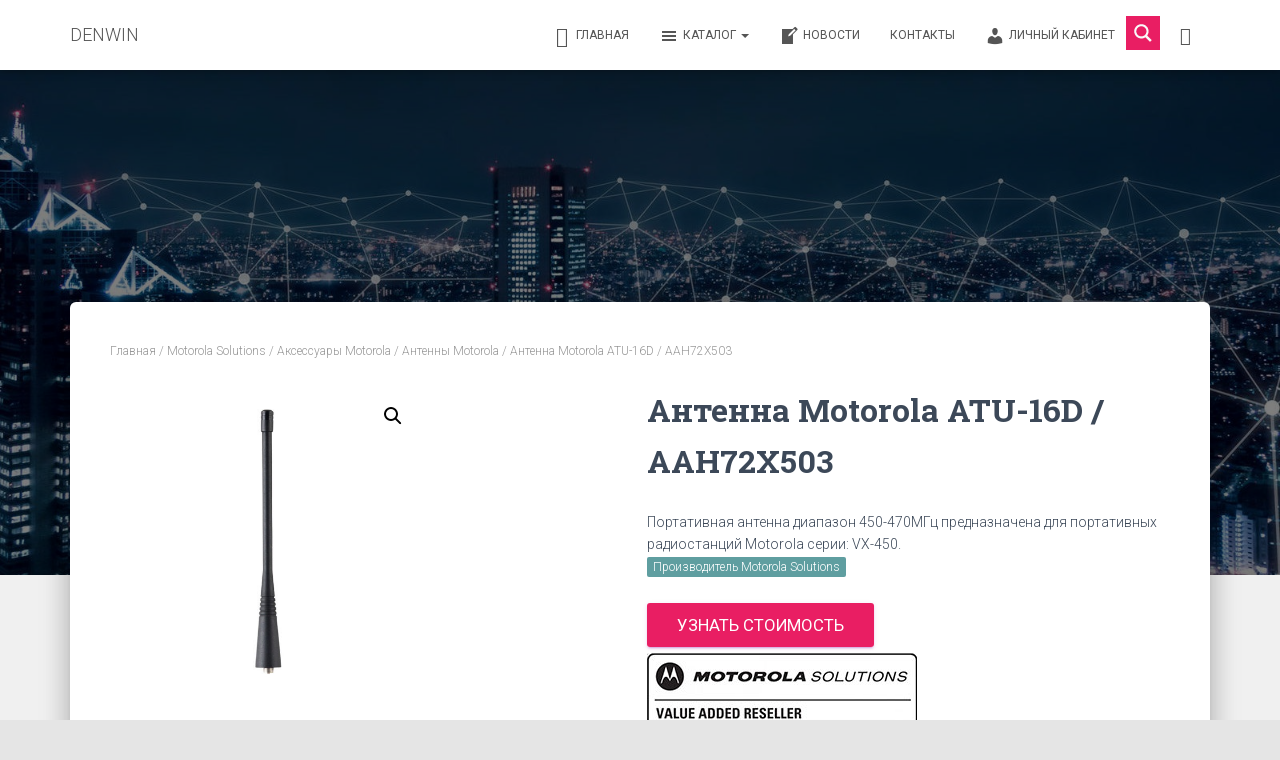

--- FILE ---
content_type: text/html; charset=UTF-8
request_url: https://denwin.ru/product/%D0%B0%D0%BD%D1%82%D0%B5%D0%BD%D0%BD%D0%B0-motorola-atu-16d-aah72x503/
body_size: 33130
content:
<!DOCTYPE html>
<html lang="ru-RU">

<head>
	<meta charset='UTF-8'>
	<meta name="viewport" content="width=device-width, initial-scale=1">
	<link rel="profile" href="http://gmpg.org/xfn/11">
		<title>Антенна Motorola ATU-16D | от официального партнера</title><link rel="stylesheet" href="https://fonts.googleapis.com/css?family=Roboto%3A300%2C400%2C500%2C700%7CRoboto%20Slab%3A400%2C700%7CLato%3A300%7CLato%3A400%7CLato%3A700%7COpen%20Sans%3A300%7COpen%20Sans%3A400%7COpen%20Sans%3A700&#038;subset=latin%2Clatin-ext&#038;display=swap" />
<meta name='robots' content='max-image-preview:large' />
	<style>img:is([sizes="auto" i], [sizes^="auto," i]) { contain-intrinsic-size: 3000px 1500px }</style>
	
<!-- This site is optimized with the Yoast SEO Premium plugin v13.0 - https://yoast.com/wordpress/plugins/seo/ -->
<meta name="description" content="Портативная антенна Motorola ATU-16D / AAH72X503 диапазон 450-470МГц предназначена для портативных радиостанций Motorola серии: VX-450."/>
<meta name="robots" content="max-snippet:-1, max-image-preview:large, max-video-preview:-1"/>
<link rel="canonical" href="https://denwin.ru/product/%d0%b0%d0%bd%d1%82%d0%b5%d0%bd%d0%bd%d0%b0-motorola-atu-16d-aah72x503/" />
<meta property="og:locale" content="ru_RU" />
<meta property="og:type" content="article" />
<meta property="og:title" content="Антенна Motorola ATU-16D | от официального партнера" />
<meta property="og:description" content="Портативная антенна Motorola ATU-16D / AAH72X503 диапазон 450-470МГц предназначена для портативных радиостанций Motorola серии: VX-450." />
<meta property="og:url" content="https://denwin.ru/product/%d0%b0%d0%bd%d1%82%d0%b5%d0%bd%d0%bd%d0%b0-motorola-atu-16d-aah72x503/" />
<meta property="og:site_name" content="DENWIN" />
<meta property="og:image" content="https://denwin.ru/wp-content/uploads/2021/06/Антенна-Motorola-ATU-16D.jpg" />
<meta property="og:image:secure_url" content="https://denwin.ru/wp-content/uploads/2021/06/Антенна-Motorola-ATU-16D.jpg" />
<meta property="og:image:width" content="800" />
<meta property="og:image:height" content="800" />
<meta name="twitter:card" content="summary_large_image" />
<meta name="twitter:description" content="Портативная антенна Motorola ATU-16D / AAH72X503 диапазон 450-470МГц предназначена для портативных радиостанций Motorola серии: VX-450." />
<meta name="twitter:title" content="Антенна Motorola ATU-16D | от официального партнера" />
<meta name="twitter:image" content="https://denwin.ru/wp-content/uploads/2021/06/Антенна-Motorola-ATU-16D.jpg" />
<script type='application/ld+json' class='yoast-schema-graph yoast-schema-graph--main'>{"@context":"https://schema.org","@graph":[{"@type":"Organization","@id":"https://denwin.ru/#organization","name":"DENWIN","url":"https://denwin.ru/","sameAs":[],"logo":{"@type":"ImageObject","@id":"https://denwin.ru/#logo","url":"https://denwin.ru/wp-content/uploads/2019/12/64x64.png","width":64,"height":64,"caption":"DENWIN"},"image":{"@id":"https://denwin.ru/#logo"}},{"@type":"WebSite","@id":"https://denwin.ru/#website","url":"https://denwin.ru/","name":"DENWIN","description":"\u041e\u043f\u0442\u043e\u0432\u044b\u0435 \u043f\u043e\u0441\u0442\u0430\u0432\u043a\u0438 \u044d\u043b\u0435\u043c\u0435\u043d\u0442\u043e\u0432 \u043f\u0438\u0442\u0430\u043d\u0438\u044f, \u0441\u0435\u0442\u0435\u0432\u043e\u0433\u043e \u0438 \u0442\u0435\u043b\u0435\u043a\u043e\u043c\u043c\u0443\u043d\u0438\u043a\u0430\u0446\u0438\u043e\u043d\u043d\u043e\u0433\u043e \u043e\u0431\u043e\u0440\u0443\u0434\u043e\u0432\u0430\u043d\u0438\u044f","publisher":{"@id":"https://denwin.ru/#organization"},"potentialAction":{"@type":"SearchAction","target":"https://denwin.ru/?s={search_term_string}","query-input":"required name=search_term_string"}},{"@type":"ImageObject","@id":"https://denwin.ru/product/%d0%b0%d0%bd%d1%82%d0%b5%d0%bd%d0%bd%d0%b0-motorola-atu-16d-aah72x503/#primaryimage","url":"https://denwin.ru/wp-content/uploads/2021/06/\u0410\u043d\u0442\u0435\u043d\u043d\u0430-Motorola-ATU-16D.jpg","width":800,"height":800},{"@type":"WebPage","@id":"https://denwin.ru/product/%d0%b0%d0%bd%d1%82%d0%b5%d0%bd%d0%bd%d0%b0-motorola-atu-16d-aah72x503/#webpage","url":"https://denwin.ru/product/%d0%b0%d0%bd%d1%82%d0%b5%d0%bd%d0%bd%d0%b0-motorola-atu-16d-aah72x503/","inLanguage":"ru-RU","name":"\u0410\u043d\u0442\u0435\u043d\u043d\u0430 Motorola ATU-16D | \u043e\u0442 \u043e\u0444\u0438\u0446\u0438\u0430\u043b\u044c\u043d\u043e\u0433\u043e \u043f\u0430\u0440\u0442\u043d\u0435\u0440\u0430","isPartOf":{"@id":"https://denwin.ru/#website"},"primaryImageOfPage":{"@id":"https://denwin.ru/product/%d0%b0%d0%bd%d1%82%d0%b5%d0%bd%d0%bd%d0%b0-motorola-atu-16d-aah72x503/#primaryimage"},"datePublished":"2021-07-02T14:07:12+00:00","dateModified":"2025-06-06T08:17:43+00:00","description":"\u041f\u043e\u0440\u0442\u0430\u0442\u0438\u0432\u043d\u0430\u044f \u0430\u043d\u0442\u0435\u043d\u043d\u0430 Motorola ATU-16D / AAH72X503 \u0434\u0438\u0430\u043f\u0430\u0437\u043e\u043d 450-470\u041c\u0413\u0446 \u043f\u0440\u0435\u0434\u043d\u0430\u0437\u043d\u0430\u0447\u0435\u043d\u0430 \u0434\u043b\u044f \u043f\u043e\u0440\u0442\u0430\u0442\u0438\u0432\u043d\u044b\u0445 \u0440\u0430\u0434\u0438\u043e\u0441\u0442\u0430\u043d\u0446\u0438\u0439 Motorola \u0441\u0435\u0440\u0438\u0438: VX-450.","breadcrumb":{"@id":"https://denwin.ru/product/%d0%b0%d0%bd%d1%82%d0%b5%d0%bd%d0%bd%d0%b0-motorola-atu-16d-aah72x503/#breadcrumb"}},{"@type":"BreadcrumbList","@id":"https://denwin.ru/product/%d0%b0%d0%bd%d1%82%d0%b5%d0%bd%d0%bd%d0%b0-motorola-atu-16d-aah72x503/#breadcrumb","itemListElement":[{"@type":"ListItem","position":1,"item":{"@type":"WebPage","@id":"https://denwin.ru/","url":"https://denwin.ru/","name":"\u0413\u043b\u0430\u0432\u043d\u0430\u044f"}},{"@type":"ListItem","position":2,"item":{"@type":"WebPage","@id":"https://denwin.ru/shop/","url":"https://denwin.ru/shop/","name":"\u0422\u043e\u0432\u0430\u0440\u044b"}},{"@type":"ListItem","position":3,"item":{"@type":"WebPage","@id":"https://denwin.ru/product-category/motorolasolutions/","url":"https://denwin.ru/product-category/motorolasolutions/","name":"Motorola Solutions"}},{"@type":"ListItem","position":4,"item":{"@type":"WebPage","@id":"https://denwin.ru/product/%d0%b0%d0%bd%d1%82%d0%b5%d0%bd%d0%bd%d0%b0-motorola-atu-16d-aah72x503/","url":"https://denwin.ru/product/%d0%b0%d0%bd%d1%82%d0%b5%d0%bd%d0%bd%d0%b0-motorola-atu-16d-aah72x503/","name":"\u0410\u043d\u0442\u0435\u043d\u043d\u0430 Motorola ATU-16D / AAH72X503"}}]}]}</script>
<!-- / Yoast SEO Premium plugin. -->

<link rel='dns-prefetch' href='//maxcdn.bootstrapcdn.com' />
<link rel='dns-prefetch' href='//fonts.googleapis.com' />
<link href='https://fonts.gstatic.com' crossorigin rel='preconnect' />
<link rel="alternate" type="application/rss+xml" title="DENWIN &raquo; Лента" href="https://denwin.ru/feed/" />
<link rel="alternate" type="application/rss+xml" title="DENWIN &raquo; Лента комментариев" href="https://denwin.ru/comments/feed/" />
<link rel="alternate" type="application/rss+xml" title="DENWIN &raquo; Лента комментариев к &laquo;Антенна Motorola ATU-16D / AAH72X503&raquo;" href="https://denwin.ru/product/%d0%b0%d0%bd%d1%82%d0%b5%d0%bd%d0%bd%d0%b0-motorola-atu-16d-aah72x503/feed/" />
<style id='wp-emoji-styles-inline-css' type='text/css'>

	img.wp-smiley, img.emoji {
		display: inline !important;
		border: none !important;
		box-shadow: none !important;
		height: 1em !important;
		width: 1em !important;
		margin: 0 0.07em !important;
		vertical-align: -0.1em !important;
		background: none !important;
		padding: 0 !important;
	}
</style>
<link rel='stylesheet' id='wp-block-library-css' href='https://denwin.ru/wp-includes/css/dist/block-library/style.min.css?ver=6.8.3'  media='all' />
<style id='classic-theme-styles-inline-css' type='text/css'>
/*! This file is auto-generated */
.wp-block-button__link{color:#fff;background-color:#32373c;border-radius:9999px;box-shadow:none;text-decoration:none;padding:calc(.667em + 2px) calc(1.333em + 2px);font-size:1.125em}.wp-block-file__button{background:#32373c;color:#fff;text-decoration:none}
</style>
<link data-minify="1" rel='stylesheet' id='yith-ywraq-gutenberg-css' href='https://denwin.ru/wp-content/cache/min/1/wp-content/plugins/yith-woocommerce-request-a-quote-premium/assets/css/ywraq-gutenberg-cd2569cffebb439ed6bf4dd844b628ce.css'  media='all' />
<style id='global-styles-inline-css' type='text/css'>
:root{--wp--preset--aspect-ratio--square: 1;--wp--preset--aspect-ratio--4-3: 4/3;--wp--preset--aspect-ratio--3-4: 3/4;--wp--preset--aspect-ratio--3-2: 3/2;--wp--preset--aspect-ratio--2-3: 2/3;--wp--preset--aspect-ratio--16-9: 16/9;--wp--preset--aspect-ratio--9-16: 9/16;--wp--preset--color--black: #000000;--wp--preset--color--cyan-bluish-gray: #abb8c3;--wp--preset--color--white: #ffffff;--wp--preset--color--pale-pink: #f78da7;--wp--preset--color--vivid-red: #cf2e2e;--wp--preset--color--luminous-vivid-orange: #ff6900;--wp--preset--color--luminous-vivid-amber: #fcb900;--wp--preset--color--light-green-cyan: #7bdcb5;--wp--preset--color--vivid-green-cyan: #00d084;--wp--preset--color--pale-cyan-blue: #8ed1fc;--wp--preset--color--vivid-cyan-blue: #0693e3;--wp--preset--color--vivid-purple: #9b51e0;--wp--preset--color--accent: #e91e63;--wp--preset--color--secondary: #2d3359;--wp--preset--color--background-color: #E5E5E5;--wp--preset--color--header-gradient: #a81d84;--wp--preset--color--body-color: #999999;--wp--preset--color--header-overlay-color: rgba(0,0,0,0.5);--wp--preset--color--header-text-color: #fffffe;--wp--preset--color--navbar-background: #fffffd;--wp--preset--color--navbar-text-color: #555555;--wp--preset--color--navbar-text-color-hover: #e91e63;--wp--preset--color--navbar-transparent-text-color: #fffffc;--wp--preset--gradient--vivid-cyan-blue-to-vivid-purple: linear-gradient(135deg,rgba(6,147,227,1) 0%,rgb(155,81,224) 100%);--wp--preset--gradient--light-green-cyan-to-vivid-green-cyan: linear-gradient(135deg,rgb(122,220,180) 0%,rgb(0,208,130) 100%);--wp--preset--gradient--luminous-vivid-amber-to-luminous-vivid-orange: linear-gradient(135deg,rgba(252,185,0,1) 0%,rgba(255,105,0,1) 100%);--wp--preset--gradient--luminous-vivid-orange-to-vivid-red: linear-gradient(135deg,rgba(255,105,0,1) 0%,rgb(207,46,46) 100%);--wp--preset--gradient--very-light-gray-to-cyan-bluish-gray: linear-gradient(135deg,rgb(238,238,238) 0%,rgb(169,184,195) 100%);--wp--preset--gradient--cool-to-warm-spectrum: linear-gradient(135deg,rgb(74,234,220) 0%,rgb(151,120,209) 20%,rgb(207,42,186) 40%,rgb(238,44,130) 60%,rgb(251,105,98) 80%,rgb(254,248,76) 100%);--wp--preset--gradient--blush-light-purple: linear-gradient(135deg,rgb(255,206,236) 0%,rgb(152,150,240) 100%);--wp--preset--gradient--blush-bordeaux: linear-gradient(135deg,rgb(254,205,165) 0%,rgb(254,45,45) 50%,rgb(107,0,62) 100%);--wp--preset--gradient--luminous-dusk: linear-gradient(135deg,rgb(255,203,112) 0%,rgb(199,81,192) 50%,rgb(65,88,208) 100%);--wp--preset--gradient--pale-ocean: linear-gradient(135deg,rgb(255,245,203) 0%,rgb(182,227,212) 50%,rgb(51,167,181) 100%);--wp--preset--gradient--electric-grass: linear-gradient(135deg,rgb(202,248,128) 0%,rgb(113,206,126) 100%);--wp--preset--gradient--midnight: linear-gradient(135deg,rgb(2,3,129) 0%,rgb(40,116,252) 100%);--wp--preset--font-size--small: 13px;--wp--preset--font-size--medium: 20px;--wp--preset--font-size--large: 36px;--wp--preset--font-size--x-large: 42px;--wp--preset--spacing--20: 0.44rem;--wp--preset--spacing--30: 0.67rem;--wp--preset--spacing--40: 1rem;--wp--preset--spacing--50: 1.5rem;--wp--preset--spacing--60: 2.25rem;--wp--preset--spacing--70: 3.38rem;--wp--preset--spacing--80: 5.06rem;--wp--preset--shadow--natural: 6px 6px 9px rgba(0, 0, 0, 0.2);--wp--preset--shadow--deep: 12px 12px 50px rgba(0, 0, 0, 0.4);--wp--preset--shadow--sharp: 6px 6px 0px rgba(0, 0, 0, 0.2);--wp--preset--shadow--outlined: 6px 6px 0px -3px rgba(255, 255, 255, 1), 6px 6px rgba(0, 0, 0, 1);--wp--preset--shadow--crisp: 6px 6px 0px rgba(0, 0, 0, 1);}:where(.is-layout-flex){gap: 0.5em;}:where(.is-layout-grid){gap: 0.5em;}body .is-layout-flex{display: flex;}.is-layout-flex{flex-wrap: wrap;align-items: center;}.is-layout-flex > :is(*, div){margin: 0;}body .is-layout-grid{display: grid;}.is-layout-grid > :is(*, div){margin: 0;}:where(.wp-block-columns.is-layout-flex){gap: 2em;}:where(.wp-block-columns.is-layout-grid){gap: 2em;}:where(.wp-block-post-template.is-layout-flex){gap: 1.25em;}:where(.wp-block-post-template.is-layout-grid){gap: 1.25em;}.has-black-color{color: var(--wp--preset--color--black) !important;}.has-cyan-bluish-gray-color{color: var(--wp--preset--color--cyan-bluish-gray) !important;}.has-white-color{color: var(--wp--preset--color--white) !important;}.has-pale-pink-color{color: var(--wp--preset--color--pale-pink) !important;}.has-vivid-red-color{color: var(--wp--preset--color--vivid-red) !important;}.has-luminous-vivid-orange-color{color: var(--wp--preset--color--luminous-vivid-orange) !important;}.has-luminous-vivid-amber-color{color: var(--wp--preset--color--luminous-vivid-amber) !important;}.has-light-green-cyan-color{color: var(--wp--preset--color--light-green-cyan) !important;}.has-vivid-green-cyan-color{color: var(--wp--preset--color--vivid-green-cyan) !important;}.has-pale-cyan-blue-color{color: var(--wp--preset--color--pale-cyan-blue) !important;}.has-vivid-cyan-blue-color{color: var(--wp--preset--color--vivid-cyan-blue) !important;}.has-vivid-purple-color{color: var(--wp--preset--color--vivid-purple) !important;}.has-black-background-color{background-color: var(--wp--preset--color--black) !important;}.has-cyan-bluish-gray-background-color{background-color: var(--wp--preset--color--cyan-bluish-gray) !important;}.has-white-background-color{background-color: var(--wp--preset--color--white) !important;}.has-pale-pink-background-color{background-color: var(--wp--preset--color--pale-pink) !important;}.has-vivid-red-background-color{background-color: var(--wp--preset--color--vivid-red) !important;}.has-luminous-vivid-orange-background-color{background-color: var(--wp--preset--color--luminous-vivid-orange) !important;}.has-luminous-vivid-amber-background-color{background-color: var(--wp--preset--color--luminous-vivid-amber) !important;}.has-light-green-cyan-background-color{background-color: var(--wp--preset--color--light-green-cyan) !important;}.has-vivid-green-cyan-background-color{background-color: var(--wp--preset--color--vivid-green-cyan) !important;}.has-pale-cyan-blue-background-color{background-color: var(--wp--preset--color--pale-cyan-blue) !important;}.has-vivid-cyan-blue-background-color{background-color: var(--wp--preset--color--vivid-cyan-blue) !important;}.has-vivid-purple-background-color{background-color: var(--wp--preset--color--vivid-purple) !important;}.has-black-border-color{border-color: var(--wp--preset--color--black) !important;}.has-cyan-bluish-gray-border-color{border-color: var(--wp--preset--color--cyan-bluish-gray) !important;}.has-white-border-color{border-color: var(--wp--preset--color--white) !important;}.has-pale-pink-border-color{border-color: var(--wp--preset--color--pale-pink) !important;}.has-vivid-red-border-color{border-color: var(--wp--preset--color--vivid-red) !important;}.has-luminous-vivid-orange-border-color{border-color: var(--wp--preset--color--luminous-vivid-orange) !important;}.has-luminous-vivid-amber-border-color{border-color: var(--wp--preset--color--luminous-vivid-amber) !important;}.has-light-green-cyan-border-color{border-color: var(--wp--preset--color--light-green-cyan) !important;}.has-vivid-green-cyan-border-color{border-color: var(--wp--preset--color--vivid-green-cyan) !important;}.has-pale-cyan-blue-border-color{border-color: var(--wp--preset--color--pale-cyan-blue) !important;}.has-vivid-cyan-blue-border-color{border-color: var(--wp--preset--color--vivid-cyan-blue) !important;}.has-vivid-purple-border-color{border-color: var(--wp--preset--color--vivid-purple) !important;}.has-vivid-cyan-blue-to-vivid-purple-gradient-background{background: var(--wp--preset--gradient--vivid-cyan-blue-to-vivid-purple) !important;}.has-light-green-cyan-to-vivid-green-cyan-gradient-background{background: var(--wp--preset--gradient--light-green-cyan-to-vivid-green-cyan) !important;}.has-luminous-vivid-amber-to-luminous-vivid-orange-gradient-background{background: var(--wp--preset--gradient--luminous-vivid-amber-to-luminous-vivid-orange) !important;}.has-luminous-vivid-orange-to-vivid-red-gradient-background{background: var(--wp--preset--gradient--luminous-vivid-orange-to-vivid-red) !important;}.has-very-light-gray-to-cyan-bluish-gray-gradient-background{background: var(--wp--preset--gradient--very-light-gray-to-cyan-bluish-gray) !important;}.has-cool-to-warm-spectrum-gradient-background{background: var(--wp--preset--gradient--cool-to-warm-spectrum) !important;}.has-blush-light-purple-gradient-background{background: var(--wp--preset--gradient--blush-light-purple) !important;}.has-blush-bordeaux-gradient-background{background: var(--wp--preset--gradient--blush-bordeaux) !important;}.has-luminous-dusk-gradient-background{background: var(--wp--preset--gradient--luminous-dusk) !important;}.has-pale-ocean-gradient-background{background: var(--wp--preset--gradient--pale-ocean) !important;}.has-electric-grass-gradient-background{background: var(--wp--preset--gradient--electric-grass) !important;}.has-midnight-gradient-background{background: var(--wp--preset--gradient--midnight) !important;}.has-small-font-size{font-size: var(--wp--preset--font-size--small) !important;}.has-medium-font-size{font-size: var(--wp--preset--font-size--medium) !important;}.has-large-font-size{font-size: var(--wp--preset--font-size--large) !important;}.has-x-large-font-size{font-size: var(--wp--preset--font-size--x-large) !important;}
:where(.wp-block-post-template.is-layout-flex){gap: 1.25em;}:where(.wp-block-post-template.is-layout-grid){gap: 1.25em;}
:where(.wp-block-columns.is-layout-flex){gap: 2em;}:where(.wp-block-columns.is-layout-grid){gap: 2em;}
:root :where(.wp-block-pullquote){font-size: 1.5em;line-height: 1.6;}
</style>
<link data-minify="1" rel='stylesheet' id='dashicons-css' href='https://denwin.ru/wp-content/cache/min/1/wp-includes/css/dashicons.min-083c4441974e9d9079b50f6eb6e53b84.css'  media='all' />
<style id='dashicons-inline-css' type='text/css'>
[data-font="Dashicons"]:before {font-family: 'Dashicons' !important;content: attr(data-icon) !important;speak: none !important;font-weight: normal !important;font-variant: normal !important;text-transform: none !important;line-height: 1 !important;font-style: normal !important;-webkit-font-smoothing: antialiased !important;-moz-osx-font-smoothing: grayscale !important;}
</style>
<link data-minify="1" rel='stylesheet' id='obfx-module-pub-css-Значки-меню-0-css' href='https://denwin.ru/wp-content/cache/min/1/font-awesome/4.7.0/css/font-awesome.min-8126d625d0b4e5ff357a2651bc49c083.css'  media='all' />
<link data-minify="1" rel='stylesheet' id='obfx-module-pub-css-Значки-меню-1-css' href='https://denwin.ru/wp-content/cache/min/1/wp-content/plugins/themeisle-companion/obfx_modules/menu-icons/css/public-5ac5a754282a546d3c586aad59fd5089.css'  media='all' />
<link rel='stylesheet' id='photoswipe-css' href='https://denwin.ru/wp-content/plugins/woocommerce/assets/css/photoswipe/photoswipe.min.css?ver=10.4.3'  media='all' />
<link rel='stylesheet' id='photoswipe-default-skin-css' href='https://denwin.ru/wp-content/plugins/woocommerce/assets/css/photoswipe/default-skin/default-skin.min.css?ver=10.4.3'  media='all' />
<link data-minify="1" rel='stylesheet' id='woocommerce-layout-css' href='https://denwin.ru/wp-content/cache/min/1/wp-content/plugins/woocommerce/assets/css/woocommerce-layout-95cd073b8d4a9b72393cc5334e76ed36.css'  media='all' />
<link data-minify="1" rel='stylesheet' id='woocommerce-smallscreen-css' href='https://denwin.ru/wp-content/cache/min/1/wp-content/plugins/woocommerce/assets/css/woocommerce-smallscreen-298c1f04832d4f9f4201c686778ab31a.css'  media='only screen and (max-width: 768px)' />
<link data-minify="1" rel='stylesheet' id='woocommerce-general-css' href='https://denwin.ru/wp-content/cache/min/1/wp-content/plugins/woocommerce/assets/css/woocommerce-08d0a2eed9f4a321a4a78aba5a46ddca.css'  media='all' />
<style id='woocommerce-inline-inline-css' type='text/css'>
.woocommerce form .form-row .required { visibility: visible; }
</style>
<link rel='stylesheet' id='bootstrap-css' href='https://denwin.ru/wp-content/themes/hestia-pro/assets/bootstrap/css/bootstrap.min.css?ver=1.0.2'  media='all' />
<link rel='stylesheet' id='hestia-font-sizes-css' href='https://denwin.ru/wp-content/themes/hestia-pro/assets/css/font-sizes.min.css?ver=3.0.19'  media='all' />
<link rel='stylesheet' id='hestia_style-css' href='https://denwin.ru/wp-content/themes/hestia-pro/style.min.css?ver=3.0.19'  media='all' />
<style id='hestia_style-inline-css' type='text/css'>
.hestia-top-bar, .hestia-top-bar .widget.widget_shopping_cart .cart_list {
			background-color: #363537
		}
		.hestia-top-bar .widget .label-floating input[type=search]:-webkit-autofill {
			-webkit-box-shadow: inset 0 0 0px 9999px #363537
		}.hestia-top-bar, .hestia-top-bar .widget .label-floating input[type=search], .hestia-top-bar .widget.widget_search form.form-group:before, .hestia-top-bar .widget.widget_product_search form.form-group:before, .hestia-top-bar .widget.widget_shopping_cart:before {
			color: #ffffff
		} 
		.hestia-top-bar .widget .label-floating input[type=search]{
			-webkit-text-fill-color:#ffffff !important 
		}
		.hestia-top-bar div.widget.widget_shopping_cart:before, .hestia-top-bar .widget.widget_product_search form.form-group:before, .hestia-top-bar .widget.widget_search form.form-group:before{
			background-color: #ffffff
		}.hestia-top-bar a, .hestia-top-bar .top-bar-nav li a {
			color: #ffffff
		}
		.hestia-top-bar ul li a[href*="mailto:"]:before, .hestia-top-bar ul li a[href*="tel:"]:before{
			background-color: #ffffff
		}
		.hestia-top-bar a:hover, .hestia-top-bar .top-bar-nav li a:hover {
			color: #eeeeee
		}
		.hestia-top-bar ul li:hover a[href*="mailto:"]:before, .hestia-top-bar ul li:hover a[href*="tel:"]:before{
			background-color: #eeeeee
		}
		
@media (min-width: 769px){
			.page-header.header-small .hestia-title,
			.page-header.header-small .title,
			h1.hestia-title.title-in-content,
			.main article.section .has-title-font-size {
				font-size: 42px;
			}}

		a,
		.navbar .dropdown-menu li:hover > a,
		.navbar .dropdown-menu li:focus > a,
		.navbar .dropdown-menu li:active > a,
		.navbar .navbar-nav > li .dropdown-menu li:hover > a,
		body:not(.home) .navbar-default .navbar-nav > .active:not(.btn) > a,
		body:not(.home) .navbar-default .navbar-nav > .active:not(.btn) > a:hover,
		body:not(.home) .navbar-default .navbar-nav > .active:not(.btn) > a:focus,
		a:hover,
		.card-blog a.moretag:hover,
		.card-blog a.more-link:hover,
		.widget a:hover,
		.has-text-color.has-accent-color,
		p.has-text-color a {
		    color:#e91e63;
		}
		
		.svg-text-color{
			fill:#e91e63;
		}
		
		.pagination span.current, .pagination span.current:focus, .pagination span.current:hover {
			border-color:#e91e63
		}
		
		button,
		button:hover,
		.woocommerce .track_order button[type="submit"],
		.woocommerce .track_order button[type="submit"]:hover,
		div.wpforms-container .wpforms-form button[type=submit].wpforms-submit,
		div.wpforms-container .wpforms-form button[type=submit].wpforms-submit:hover,
		input[type="button"],
		input[type="button"]:hover,
		input[type="submit"],
		input[type="submit"]:hover,
		input#searchsubmit,
		.pagination span.current,
		.pagination span.current:focus,
		.pagination span.current:hover,
		.btn.btn-primary,
		.btn.btn-primary:link,
		.btn.btn-primary:hover,
		.btn.btn-primary:focus,
		.btn.btn-primary:active,
		.btn.btn-primary.active,
		.btn.btn-primary.active:focus,
		.btn.btn-primary.active:hover,
		.btn.btn-primary:active:hover,
		.btn.btn-primary:active:focus,
		.btn.btn-primary:active:hover,
		.hestia-sidebar-open.btn.btn-rose,
		.hestia-sidebar-close.btn.btn-rose,
		.hestia-sidebar-open.btn.btn-rose:hover,
		.hestia-sidebar-close.btn.btn-rose:hover,
		.hestia-sidebar-open.btn.btn-rose:focus,
		.hestia-sidebar-close.btn.btn-rose:focus,
		.label.label-primary,
		.hestia-work .portfolio-item:nth-child(6n+1) .label,
		.nav-cart .nav-cart-content .widget .buttons .button,
		.has-accent-background-color[class*="has-background"] {
		    background-color: #e91e63;
		}
		
		@media (max-width: 768px) {
	
			.navbar-default .navbar-nav>li>a:hover,
			.navbar-default .navbar-nav>li>a:focus,
			.navbar .navbar-nav .dropdown .dropdown-menu li a:hover,
			.navbar .navbar-nav .dropdown .dropdown-menu li a:focus,
			.navbar button.navbar-toggle:hover,
			.navbar .navbar-nav li:hover > a i {
			    color: #e91e63;
			}
		}
		
		body:not(.woocommerce-page) button:not([class^="fl-"]):not(.hestia-scroll-to-top):not(.navbar-toggle):not(.close),
		body:not(.woocommerce-page) .button:not([class^="fl-"]):not(hestia-scroll-to-top):not(.navbar-toggle):not(.add_to_cart_button):not(.product_type_grouped):not(.product_type_external),
		div.wpforms-container .wpforms-form button[type=submit].wpforms-submit,
		input[type="submit"],
		input[type="button"],
		.btn.btn-primary,
		.widget_product_search button[type="submit"],
		.hestia-sidebar-open.btn.btn-rose,
		.hestia-sidebar-close.btn.btn-rose,
		.everest-forms button[type=submit].everest-forms-submit-button {
		    -webkit-box-shadow: 0 2px 2px 0 rgba(233,30,99,0.14),0 3px 1px -2px rgba(233,30,99,0.2),0 1px 5px 0 rgba(233,30,99,0.12);
		    box-shadow: 0 2px 2px 0 rgba(233,30,99,0.14),0 3px 1px -2px rgba(233,30,99,0.2),0 1px 5px 0 rgba(233,30,99,0.12);
		}
		
		.card .header-primary, .card .content-primary,
		.everest-forms button[type=submit].everest-forms-submit-button {
		    background: #e91e63;
		}
		
		body:not(.woocommerce-page) .button:not([class^="fl-"]):not(.hestia-scroll-to-top):not(.navbar-toggle):not(.add_to_cart_button):hover,
		body:not(.woocommerce-page) button:not([class^="fl-"]):not(.hestia-scroll-to-top):not(.navbar-toggle):not(.close):hover,
		div.wpforms-container .wpforms-form button[type=submit].wpforms-submit:hover,
		input[type="submit"]:hover,
		input[type="button"]:hover,
		input#searchsubmit:hover,
		.widget_product_search button[type="submit"]:hover,
		.pagination span.current,
		.btn.btn-primary:hover,
		.btn.btn-primary:focus,
		.btn.btn-primary:active,
		.btn.btn-primary.active,
		.btn.btn-primary:active:focus,
		.btn.btn-primary:active:hover,
		.hestia-sidebar-open.btn.btn-rose:hover,
		.hestia-sidebar-close.btn.btn-rose:hover,
		.pagination span.current:hover,
		.everest-forms button[type=submit].everest-forms-submit-button:hover,
 		.everest-forms button[type=submit].everest-forms-submit-button:focus,
 		.everest-forms button[type=submit].everest-forms-submit-button:active {
			-webkit-box-shadow: 0 14px 26px -12px rgba(233,30,99,0.42),0 4px 23px 0 rgba(0,0,0,0.12),0 8px 10px -5px rgba(233,30,99,0.2);
		    box-shadow: 0 14px 26px -12px rgba(233,30,99,0.42),0 4px 23px 0 rgba(0,0,0,0.12),0 8px 10px -5px rgba(233,30,99,0.2);
			color: #fff;
		}
		
		.form-group.is-focused .form-control {
			background-image: -webkit-gradient(linear,left top, left bottom,from(#e91e63),to(#e91e63)),-webkit-gradient(linear,left top, left bottom,from(#d2d2d2),to(#d2d2d2));
			background-image: -webkit-linear-gradient(linear,left top, left bottom,from(#e91e63),to(#e91e63)),-webkit-linear-gradient(linear,left top, left bottom,from(#d2d2d2),to(#d2d2d2));
			background-image: linear-gradient(linear,left top, left bottom,from(#e91e63),to(#e91e63)),linear-gradient(linear,left top, left bottom,from(#d2d2d2),to(#d2d2d2));
		}
		
		.navbar:not(.navbar-transparent) li:not(.btn):hover > a,
		.navbar li.on-section:not(.btn) > a,
		.navbar.full-screen-menu.navbar-transparent li:not(.btn):hover > a,
		.navbar.full-screen-menu .navbar-toggle:hover,
		.navbar:not(.navbar-transparent) .nav-cart:hover,
		.navbar:not(.navbar-transparent) .hestia-toggle-search:hover {
				color:#e91e63
		}
		
			.header-filter-gradient {
				background: linear-gradient(45deg, rgba(168,29,132,1) 0%, rgb(234,57,111) 100%);
			}
			.has-text-color.has-header-gradient-color { color: #a81d84; }
			.has-header-gradient-background-color[class*="has-background"] { background-color: #a81d84; }
			
		.has-text-color.has-background-color-color { color: #E5E5E5; }
		.has-background-color-background-color[class*="has-background"] { background-color: #E5E5E5; }
		

			.title, .title a, 
			.card-title, 
			.card-title a,
			.card-title a:hover,
			.info-title,
			.info-title a,
			.footer-brand, 
			.footer-brand a,
			.media .media-heading, 
			.media .media-heading a,
			.hestia-info .info-title, 
			.card-blog a.moretag,
			.card-blog a.more-link,
			.card .author a,
			.hestia-about:not(.section-image) h1, .hestia-about:not(.section-image) h2, .hestia-about:not(.section-image) h3, .hestia-about:not(.section-image) h4, .hestia-about:not(.section-image) h5,
			aside .widget h5,
			aside .widget a,
			.woocommerce ul.products[class*="columns-"] li.product-category h2,
			.woocommerce #reviews #comments ol.commentlist li .comment-text p.meta .woocommerce-review__author,
			.has-text-color.has-secondary-color {
				color: #2d3359;
			}
			.has-secondary-background-color[class*="has-background"] {
				background-color: #2d3359
			}
		.description, .card-description, .footer-big, .hestia-features .hestia-info p, .text-gray,
		.hestia-about:not(.section-image) p, .hestia-about:not(.section-image) h6,
		.has-text-color.has-body-color-color {
			color: #999999;
		}
		.has-body-color-background-color[class*="has-background"] {
			background-color: #999999
		} 
		.header-filter:before,
		.has-header-overlay-color-background-color[class*="has-background"] {
			background-color: rgba(0,0,0,0.5);
		}
		.has-text-color.has-header-overlay-color-color {
			color: rgba(0,0,0,0.5);
		} 
		.page-header, .page-header .hestia-title, .page-header .sub-title,
		.has-text-color.has-header-text-color-color {
			color: #fff;
		}
		.has-header-text-color-background-color[class*="has-background"] {
			background-color: #fff;
		}
			@media( max-width: 768px ) {
				/* On mobile background-color */
				.header > .navbar,
				.navbar.navbar-fixed-top .navbar-collapse {
					background-color: #fff;
				}
			}
			.navbar:not(.navbar-transparent),
			.navbar .dropdown-menu,
			.nav-cart .nav-cart-content .widget,
			.has-navbar-background-background-color[class*="has-background"] {
				background-color: #fff;
			}
			
			@media ( min-width: 769px ) {
				.navbar.full-screen-menu .nav.navbar-nav { background-color: rgba(255,255,255,0.9) }
			}
			.has-navbar-background-color[class*="has-background"] {
				color: #fff;
			}
		@media( min-width: 769px ) {
			.navbar.navbar-transparent .navbar-brand,
			.navbar.navbar-transparent .navbar-nav > li:not(.btn) > a,
			.navbar.navbar-transparent .navbar-nav > .active > a,
			.navbar.navbar-transparent.full-screen-menu .navbar-toggle,
			.navbar.navbar-transparent:not(.full-screen-menu) .nav-cart-icon, 
			.navbar.navbar-transparent.full-screen-menu li.responsive-nav-cart > a.nav-cart-icon,
			.navbar.navbar-transparent .hestia-toggle-search,
			.navbar.navbar-transparent .header-widgets-wrapper ul li a[href*="mailto:"],
			.navbar.navbar-transparent .header-widgets-wrapper ul li a[href*="tel:"]{
				color: #fff;
			}
		}
		.navbar.navbar-transparent .hestia-toggle-search svg{
			fill: #fff;
		}
		.has-text-color.has-navbar-transparent-text-color-color {
			color: #fff;
		}
		.has-navbar-transparent-text-color-background-color[class*="has-background"],
		.navbar.navbar-transparent .header-widgets-wrapper ul li a[href*="mailto:"]:before,
		.navbar.navbar-transparent .header-widgets-wrapper ul li a[href*="tel:"]:before{
			background-color: #fff;
		}
		@media( min-width: 769px ) {
			.menu-open .navbar.full-screen-menu.navbar-transparent .navbar-toggle,
			.navbar:not(.navbar-transparent) .navbar-brand,
			.navbar:not(.navbar-transparent) li:not(.btn) > a,
			.navbar.navbar-transparent.full-screen-menu li:not(.btn):not(.nav-cart) > a,
			.navbar.navbar-transparent .dropdown-menu li:not(.btn) > a,
			.hestia-mm-heading, .hestia-mm-description, 
			.navbar:not(.navbar-transparent) .navbar-nav > .active > a,
			.navbar:not(.navbar-transparent).full-screen-menu .navbar-toggle,
			.navbar .nav-cart-icon,  
			.navbar:not(.navbar-transparent) .hestia-toggle-search,
			.navbar.navbar-transparent .nav-cart .nav-cart-content .widget li a,
			.navbar .navbar-nav>li .dropdown-menu li.active>a {
				color: #555;
			}
		}
		@media( max-width: 768px ) {
			.navbar.navbar-default .navbar-brand,
			.navbar.navbar-default .navbar-nav li:not(.btn).menu-item > a,
			.navbar.navbar-default .navbar-nav .menu-item.active > a,
			.navbar.navbar-default .navbar-toggle,
			.navbar.navbar-default .navbar-toggle,
			.navbar.navbar-default .responsive-nav-cart a,
			.navbar.navbar-default .nav-cart .nav-cart-content a,
			.navbar.navbar-default .hestia-toggle-search,
			.hestia-mm-heading, .hestia-mm-description {
				color: #555;
			}
			
			.navbar .navbar-nav .dropdown:not(.btn) a .caret svg{
				fill: #555;
			}
			
			
			.navbar .navbar-nav .dropdown:not(.btn) a .caret {
				border-color: #555;
			}
		}
		.has-text-color.has-navbar-text-color-color {
			color: #555;
		}
		.has-navbar-text-color-background-color[class*="has-background"] {
			background-color: #555;
		}
		.navbar:not(.navbar-transparent) .header-widgets-wrapper ul li a[href*="mailto:"]:before,
		.navbar:not(.navbar-transparent) .header-widgets-wrapper ul li a[href*="tel:"]:before{
			background-color:#555
		}
		.hestia-toggle-search svg{
			fill: #555;
		}
		
		.navbar.navbar-default:not(.navbar-transparent) li:not(.btn):hover > a,
		.navbar.navbar-default.navbar-transparent .dropdown-menu:not(.btn) li:not(.btn):hover > a,
		.navbar.navbar-default:not(.navbar-transparent) li:not(.btn):hover > a i,
		.navbar.navbar-default:not(.navbar-transparent) .navbar-toggle:hover,
		.navbar.navbar-default:not(.full-screen-menu) .nav-cart-icon .nav-cart-content a:hover, 
		.navbar.navbar-default:not(.navbar-transparent) .hestia-toggle-search:hover,
		.navbar.navbar-transparent .nav-cart .nav-cart-content .widget li:hover a,
		.has-text-color.has-navbar-text-color-hover-color {
			color: #e91e63;
		}
		.navbar.navbar-default li.on-section:not(.btn) > a {color: #e91e63!important}
		@media( max-width: 768px ) {
			.navbar.navbar-default.navbar-transparent li:not(.btn):hover > a,
			.navbar.navbar-default.navbar-transparent li:not(.btn):hover > a i,
			.navbar.navbar-default.navbar-transparent .navbar-toggle:hover,
			.navbar.navbar-default .responsive-nav-cart a:hover
			.navbar.navbar-default .navbar-toggle:hover {
				color: #e91e63 !important;
			}
		}
		.has-navbar-text-color-hover-background-color[class*="has-background"] {
			background-color: #e91e63;
		}
		.navbar:not(.navbar-transparent) .header-widgets-wrapper ul li:hover a[href*="mailto:"]:before,
		.navbar:not(.navbar-transparent) .header-widgets-wrapper ul li:hover a[href*="tel:"]:before{
			background-color:#e91e63
		}
		.hestia-toggle-search:hover svg{
			fill: #e91e63;
		}
		
		.form-group.is-focused .form-control,
		 div.wpforms-container .wpforms-form .form-group.is-focused .form-control,
		 .nf-form-cont input:not([type=button]):focus,
		 .nf-form-cont select:focus,
		 .nf-form-cont textarea:focus {
		 background-image: -webkit-gradient(linear,left top, left bottom,from(#e91e63),to(#e91e63)),-webkit-gradient(linear,left top, left bottom,from(#d2d2d2),to(#d2d2d2));
		 background-image: -webkit-linear-gradient(linear,left top, left bottom,from(#e91e63),to(#e91e63)),-webkit-linear-gradient(linear,left top, left bottom,from(#d2d2d2),to(#d2d2d2));
		 background-image: linear-gradient(linear,left top, left bottom,from(#e91e63),to(#e91e63)),linear-gradient(linear,left top, left bottom,from(#d2d2d2),to(#d2d2d2));
		 }
		
		 .navbar.navbar-transparent.full-screen-menu .navbar-collapse .navbar-nav > li:not(.btn) > a:hover {
		 color: #e91e63;
		 }
		 
		 .hestia-ajax-loading{
		 border-color: #e91e63;
		 }
.btn.btn-primary:not(.colored-button):not(.btn-left):not(.btn-right):not(.btn-just-icon):not(.menu-item), input[type="submit"]:not(.search-submit), body:not(.woocommerce-account) .woocommerce .button.woocommerce-Button, .woocommerce .product button.button, .woocommerce .product button.button.alt, .woocommerce .product #respond input#submit, .woocommerce-cart .blog-post .woocommerce .cart-collaterals .cart_totals .checkout-button, .woocommerce-checkout #payment #place_order, .woocommerce-account.woocommerce-page button.button, .woocommerce .track_order button[type="submit"], .nav-cart .nav-cart-content .widget .buttons .button, .woocommerce a.button.wc-backward, body.woocommerce .wccm-catalog-item a.button, body.woocommerce a.wccm-button.button, form.woocommerce-form-coupon button.button, div.wpforms-container .wpforms-form button[type=submit].wpforms-submit, div.woocommerce a.button.alt, div.woocommerce table.my_account_orders .button, .btn.colored-button, .btn.btn-left, .btn.btn-right, .btn:not(.colored-button):not(.btn-left):not(.btn-right):not(.btn-just-icon):not(.menu-item):not(.hestia-sidebar-open):not(.hestia-sidebar-close){ padding-top:15px;  padding-bottom:15px;  padding-left:33px;  padding-right:33px; }
.btn.btn-primary:not(.colored-button):not(.btn-left):not(.btn-right):not(.btn-just-icon):not(.menu-item), input[type="submit"]:not(.search-submit), body:not(.woocommerce-account) .woocommerce .button.woocommerce-Button, .woocommerce .product button.button, .woocommerce .product button.button.alt, .woocommerce .product #respond input#submit, .woocommerce-cart .blog-post .woocommerce .cart-collaterals .cart_totals .checkout-button, .woocommerce-checkout #payment #place_order, .woocommerce-account.woocommerce-page button.button, .woocommerce .track_order button[type="submit"], .nav-cart .nav-cart-content .widget .buttons .button, .woocommerce a.button.wc-backward, body.woocommerce .wccm-catalog-item a.button, body.woocommerce a.wccm-button.button, form.woocommerce-form-coupon button.button, div.wpforms-container .wpforms-form button[type=submit].wpforms-submit, div.woocommerce a.button.alt, div.woocommerce table.my_account_orders .button, input[type="submit"].search-submit, .hestia-view-cart-wrapper .added_to_cart.wc-forward, .woocommerce-product-search button, .woocommerce-cart .actions .button, #secondary div[id^=woocommerce_price_filter] .button, .woocommerce div[id^=woocommerce_widget_cart].widget .buttons .button, .searchform input[type=submit], .searchform button, .search-form:not(.media-toolbar-primary) input[type=submit], .search-form:not(.media-toolbar-primary) button, .woocommerce-product-search input[type=submit], .btn.colored-button, .btn.btn-left, .btn.btn-right, .btn:not(.colored-button):not(.btn-left):not(.btn-right):not(.btn-just-icon):not(.menu-item):not(.hestia-sidebar-open):not(.hestia-sidebar-close){border-radius:3px;}

		.btn:hover{
			background-color: #858585;
		}
		

		.nav-cart {
		  position: relative;
		  vertical-align: middle;
		  display: block;
		}
		.nav-cart .woocommerce-mini-cart {
		  max-height: 265px;
		  width: 400px;
		  overflow-y: scroll;
		  overflow-x: hidden;
		}
		.nav-cart .widget_shopping_cart_content {
		  overflow: hidden;
		}
		.nav-cart .nav-cart-icon {
		  position: relative;
		}
		.nav-cart .nav-cart-icon i,
		.nav-cart .nav-cart-icon span {
		  display: table-cell;
		}
		.nav-cart .nav-cart-icon span {
		  background: #fff;
		  border: 1px solid #ddd;
		  border-radius: 3px;
		  color: #555;
		  display: inline-block;
		  padding: 1px 3px;
		  position: absolute;
		  top: 24px;
		  left: 28px;
		}
		.nav-cart .nav-cart-content {
		  display: inline-block;
		  opacity: 0;
		  position: absolute;
		  right: 0;
		  top: 100%;
		  visibility: hidden;
		  transform: translateY(-10px);
		}
		.nav-cart .nav-cart-content .woocommerce-mini-cart__empty-message {
		  white-space: nowrap;
		  text-align: center;
		}
		.nav-cart .nav-cart-content .widget {
		  background: #fff;
		  border-radius: 0 0 6px 6px;
		  margin: 0;
		  padding: 15px;
		  max-width: 350px;
		  -webkit-box-shadow: 0 10px 20px -12px rgba(0, 0, 0, 0.42), 0 12px 20px 0 rgba(0, 0, 0, 0.12), 0 8px 10px -5px rgba(0, 0, 0, 0.2);
		  box-shadow: 0 10px 20px -12px rgba(0, 0, 0, 0.42), 0 12px 20px 0 rgba(0, 0, 0, 0.12), 0 8px 10px -5px rgba(0, 0, 0, 0.2);
		}
		.nav-cart .nav-cart-content .widget li {
		  width: 320px;
		  padding-top: 0;
		  padding-bottom: 25px;
		  padding-right: 0;
		  padding-left: 2em;
		}
		.nav-cart .nav-cart-content .widget li .variation {
		  padding-top: 5px;
		  padding-bottom: 0;
		  padding-right: 0;
		  padding-left: 70px;
		}
		.nav-cart .nav-cart-content .widget li img {
		  position: absolute;
		  left: 30px;
		  border-radius: 6px;
		  float: left;
		  width: 50px;
		  margin-left: 0;
		  margin-right: 15px;
		  -webkit-transition: all 300ms cubic-bezier(0.34, 1.61, 0.7, 1);
		  -moz-transition: all 300ms cubic-bezier(0.34, 1.61, 0.7, 1);
		  -o-transition: all 300ms cubic-bezier(0.34, 1.61, 0.7, 1);
		  -ms-transition: all 300ms cubic-bezier(0.34, 1.61, 0.7, 1);
		  transition: all 300ms cubic-bezier(0.34, 1.61, 0.7, 1);
		  -webkit-box-shadow: 0 2px 2px 0 rgba(0, 0, 0, 0.14), 0 3px 1px -2px rgba(0, 0, 0, 0.2), 0 1px 5px 0 rgba(0, 0, 0, 0.12);
		  -moz-box-shadow: 0 2px 2px 0 rgba(0, 0, 0, 0.14), 0 3px 1px -2px rgba(0, 0, 0, 0.2), 0 1px 5px 0 rgba(0, 0, 0, 0.12);
		  box-shadow: 0 2px 2px 0 rgba(0, 0, 0, 0.14), 0 3px 1px -2px rgba(0, 0, 0, 0.2), 0 1px 5px 0 rgba(0, 0, 0, 0.12);
		}
		.nav-cart .nav-cart-content .widget li:hover img {
		  transform: translateY(-3px);
		  -webkit-box-shadow: 0 2px 2px 0 rgba(0, 0, 0, 0.14), 0 3px 6px -2px rgba(0, 0, 0, 0.2), 0 4px 5px 0 rgba(0, 0, 0, 0.12);
		  -moz-box-shadow: 0 2px 2px 0 rgba(0, 0, 0, 0.14), 0 3px 6px -2px rgba(0, 0, 0, 0.2), 0 4px 5px 0 rgba(0, 0, 0, 0.12);
		  box-shadow: 0 2px 2px 0 rgba(0, 0, 0, 0.14), 0 3px 6px -2px rgba(0, 0, 0, 0.2), 0 4px 5px 0 rgba(0, 0, 0, 0.12);
		}
		.nav-cart .nav-cart-content .widget .blockUI.blockOverlay {
		  background-color: white !important;
		  opacity: 0.9;
		}
		.nav-cart .nav-cart-content .widget .blockUI.blockOverlay:before {
		  display: none;
		}
		.nav-cart .nav-cart-content .widget a,
		.nav-cart .nav-cart-content .widget p,
		.nav-cart .nav-cart-content .widget .quantity {
		  color: #555;
		}
		.nav-cart .nav-cart-content .widget p,
		.nav-cart .nav-cart-content .widget .quantity {
		  margin: 0;
		}
		.nav-cart .nav-cart-content .widget .quantity {
		  display: block;
		  text-align: left;
		  padding-left: 70px;
		}
		.nav-cart .nav-cart-content .widget .total {
		  border-top: 1px solid #ddd;
		  margin-top: 15px;
		  padding-top: 10px;
		}
		.nav-cart .nav-cart-content .widget .total strong {
		  margin-right: 5px;
		}
		.nav-cart .nav-cart-content .widget .total .amount {
		  float: none;
		}
		.nav-cart .nav-cart-content .widget .buttons .button {
		  display: block;
		  margin: 15px 0 0;
		  text-align: center;
		  padding: 12px 30px;
		  border-radius: 3px;
		  color: #fff;
		}
		.nav-cart .nav-cart-content .widget .buttons .button.checkout {
		  display: none;
		}
		.nav-cart .nav-cart-content ul li {
		  display: block;
		  margin-top: 15px;
		  padding-bottom: 0;
		}
		.nav-cart .nav-cart-content ul li:first-child {
		  margin-top: 0;
		}
		.nav-cart .nav-cart-content ul li a:not(.remove) {
		  margin: 0;
		  text-align: left;
		  padding-left: 70px;
		}
		.nav-cart .nav-cart-content ul li img {
		  float: left;
		  width: 50px;
		  margin-left: 0;
		  margin-right: 15px;
		}
		.nav-cart:hover .nav-cart-content, .nav-cart.hestia-anim-cart .nav-cart-content {
		  opacity: 1;
		  visibility: visible;
		  transform: translateY(0);
		  z-index: 9999;
		}
		
		.navbar-transparent .nav-cart:not(.responsive-nav-cart) .nav-cart-icon {
		  color: #fff;
		}
		
		.navbar.full-screen-menu .nav-cart {
		  padding-left: 0;
		}
		
		.nav-cart.responsive-nav-cart .nav-cart-icon {
		  display: table;
		}
		.nav-cart.responsive-nav-cart .nav-cart-icon i {
		  font-size: 22px;
		}
		.nav-cart.responsive-nav-cart span {
		  position: relative;
		  top: 5px;
		  left: 0;
		  font-size: 10px;
		  min-width: 14px;
		  text-align: center;
		}
		
		.responsive-nav-cart {
		  display: none;
		}
		
		li.nav-cart a.nav-cart-icon > i {
		  font-size: 18px;
		}
		li.nav-cart a.nav-cart-icon span {
		  font-size: 9px;
		  line-height: 1;
		}
		li.nav-cart .nav-cart-content .widget li a:not(.remove) {
		  line-height: normal;
		  font-weight: 400;
		}
		li.nav-cart .nav-cart-content .widget .total {
		  line-height: 1;
		}
		li.nav-cart .nav-cart-content .widget .buttons .button {
		  font-size: 12px;
		  font-weight: 400;
		}
		.aos-init[data-aos] {
		  transition-duration: 1.25s;
		  -webkit-transition-duration: 1.25s;
		  -moz-transition-duration: 1.25s;
		  transition-timing-function: ease-out;
		  -webkit-transition-timing-function: ease-out;
		  -moz-transition-timing-function: ease-out;
		  will-change: transform, opacity;
		}
		.aos-init[data-aos].hestia-table-two {
		  transition-duration: 1s;
		  -webkit-transition-duration: 1s;
		  -moz-transition-duration: 1s;
		}
		.aos-init[data-aos^=fade][data-aos^=fade] {
		  opacity: 0;
		  transition-property: opacity, transform;
		}
		.aos-init[data-aos^=fade][data-aos^=fade].aos-animate {
		  opacity: 1;
		  transform: translate3d(0, 0, 0);
		}
		.aos-init[data-aos=fade-up] {
		  transform: translate3d(0, 35px, 0);
		}
		.aos-init[data-aos=fade-down] {
		  transform: translate3d(0, -35px, 0);
		}
		.aos-init[data-aos=fade-right] {
		  transform: translate3d(-35px, 0, 0);
		}
		.aos-init[data-aos=fade-left] {
		  transform: translate3d(35px, 0, 0);
		}
		
</style>

<link rel='stylesheet' id='hestia_woocommerce_style-css' href='https://denwin.ru/wp-content/themes/hestia-pro/assets/css/woocommerce.min.css?ver=3.0.19'  media='all' />
<style id='hestia_woocommerce_style-inline-css' type='text/css'>

		.woocommerce-cart .shop_table .actions .coupon .input-text:focus,
		.woocommerce-checkout #customer_details .input-text:focus, .woocommerce-checkout #customer_details select:focus,
		.woocommerce-checkout #order_review .input-text:focus,
		.woocommerce-checkout #order_review select:focus,
		.woocommerce-checkout .woocommerce-form .input-text:focus,
		.woocommerce-checkout .woocommerce-form select:focus,
		.woocommerce div.product form.cart .variations select:focus,
		.woocommerce .woocommerce-ordering select:focus {
			background-image: -webkit-gradient(linear,left top, left bottom,from(#e91e63),to(#e91e63)),-webkit-gradient(linear,left top, left bottom,from(#d2d2d2),to(#d2d2d2));
			background-image: -webkit-linear-gradient(linear,left top, left bottom,from(#e91e63),to(#e91e63)),-webkit-linear-gradient(linear,left top, left bottom,from(#d2d2d2),to(#d2d2d2));
			background-image: linear-gradient(linear,left top, left bottom,from(#e91e63),to(#e91e63)),linear-gradient(linear,left top, left bottom,from(#d2d2d2),to(#d2d2d2));
		}

		.woocommerce div.product .woocommerce-tabs ul.tabs.wc-tabs li.active a {
			color:#e91e63;
		}
		
		.woocommerce div.product .woocommerce-tabs ul.tabs.wc-tabs li.active a,
		.woocommerce div.product .woocommerce-tabs ul.tabs.wc-tabs li a:hover {
			border-color:#e91e63
		}
		
		.woocommerce div.product form.cart .reset_variations:after{
			background-color:#e91e63
		}
		
		.added_to_cart.wc-forward:hover,
		#add_payment_method .wc-proceed-to-checkout a.checkout-button:hover,
		#add_payment_method .wc-proceed-to-checkout a.checkout-button,
		.added_to_cart.wc-forward,
		.woocommerce nav.woocommerce-pagination ul li span.current,
		.woocommerce ul.products li.product .onsale,
		.woocommerce span.onsale,
		.woocommerce .single-product div.product form.cart .button,
		.woocommerce #respond input#submit,
		.woocommerce button.button,
		.woocommerce input.button,
		.woocommerce-cart .wc-proceed-to-checkout a.checkout-button,
		.woocommerce-checkout .wc-proceed-to-checkout a.checkout-button,
		.woocommerce #respond input#submit.alt,
		.woocommerce a.button.alt,
		.woocommerce button.button.alt,
		.woocommerce input.button.alt,
		.woocommerce input.button:disabled,
		.woocommerce input.button:disabled[disabled],
		.woocommerce a.button.wc-backward,
		.woocommerce .single-product div.product form.cart .button:hover,
		.woocommerce #respond input#submit:hover,
		.woocommerce button.button:hover,
		.woocommerce input.button:hover,
		.woocommerce-cart .wc-proceed-to-checkout a.checkout-button:hover,
		.woocommerce-checkout .wc-proceed-to-checkout a.checkout-button:hover,
		.woocommerce #respond input#submit.alt:hover,
		.woocommerce a.button.alt:hover,
		.woocommerce button.button.alt:hover,
		.woocommerce input.button.alt:hover,
		.woocommerce input.button:disabled:hover,
		.woocommerce input.button:disabled[disabled]:hover,
		.woocommerce #respond input#submit.alt.disabled,
		.woocommerce #respond input#submit.alt.disabled:hover,
		.woocommerce #respond input#submit.alt:disabled,
		.woocommerce #respond input#submit.alt:disabled:hover,
		.woocommerce #respond input#submit.alt:disabled[disabled],
		.woocommerce #respond input#submit.alt:disabled[disabled]:hover,
		.woocommerce a.button.alt.disabled,
		.woocommerce a.button.alt.disabled:hover,
		.woocommerce a.button.alt:disabled,
		.woocommerce a.button.alt:disabled:hover,
		.woocommerce a.button.alt:disabled[disabled],
		.woocommerce a.button.alt:disabled[disabled]:hover,
		.woocommerce button.button.alt.disabled,
		.woocommerce button.button.alt.disabled:hover,
		.woocommerce button.button.alt:disabled,
		.woocommerce button.button.alt:disabled:hover,
		.woocommerce button.button.alt:disabled[disabled],
		.woocommerce button.button.alt:disabled[disabled]:hover,
		.woocommerce input.button.alt.disabled,
		.woocommerce input.button.alt.disabled:hover,
		.woocommerce input.button.alt:disabled,
		.woocommerce input.button.alt:disabled:hover,
		.woocommerce input.button.alt:disabled[disabled],
		.woocommerce input.button.alt:disabled[disabled]:hover,
		.woocommerce-button,
		.woocommerce-Button,
		.woocommerce-button:hover,
		.woocommerce-Button:hover,
		#secondary div[id^=woocommerce_price_filter] .price_slider .ui-slider-range,
		.footer div[id^=woocommerce_price_filter] .price_slider .ui-slider-range,
		div[id^=woocommerce_product_tag_cloud].widget a,
		div[id^=woocommerce_widget_cart].widget .buttons .button,
		div.woocommerce table.my_account_orders .button {
		    background-color: #e91e63;
		}
		
		.added_to_cart.wc-forward,
		.woocommerce .single-product div.product form.cart .button,
		.woocommerce #respond input#submit,
		.woocommerce button.button,
		.woocommerce input.button,
		#add_payment_method .wc-proceed-to-checkout a.checkout-button,
		.woocommerce-cart .wc-proceed-to-checkout a.checkout-button,
		.woocommerce-checkout .wc-proceed-to-checkout a.checkout-button,
		.woocommerce #respond input#submit.alt,
		.woocommerce a.button.alt,
		.woocommerce button.button.alt,
		.woocommerce input.button.alt,
		.woocommerce input.button:disabled,
		.woocommerce input.button:disabled[disabled],
		.woocommerce a.button.wc-backward,
		.woocommerce div[id^=woocommerce_widget_cart].widget .buttons .button,
		.woocommerce-button,
		.woocommerce-Button,
		div.woocommerce table.my_account_orders .button {
		    -webkit-box-shadow: 0 2px 2px 0 rgba(233,30,99,0.14),0 3px 1px -2px rgba(233,30,99,0.2),0 1px 5px 0 rgba(233,30,99,0.12);
		    box-shadow: 0 2px 2px 0 rgba(233,30,99,0.14),0 3px 1px -2px rgba(233,30,99,0.2),0 1px 5px 0 rgba(233,30,99,0.12);
		}
		
		.woocommerce nav.woocommerce-pagination ul li span.current,
		.added_to_cart.wc-forward:hover,
		.woocommerce .single-product div.product form.cart .button:hover,
		.woocommerce #respond input#submit:hover,
		.woocommerce button.button:hover,
		.woocommerce input.button:hover,
		#add_payment_method .wc-proceed-to-checkout a.checkout-button:hover,
		.woocommerce-cart .wc-proceed-to-checkout a.checkout-button:hover,
		.woocommerce-checkout .wc-proceed-to-checkout a.checkout-button:hover,
		.woocommerce #respond input#submit.alt:hover,
		.woocommerce a.button.alt:hover,
		.woocommerce button.button.alt:hover,
		.woocommerce input.button.alt:hover,
		.woocommerce input.button:disabled:hover,
		.woocommerce input.button:disabled[disabled]:hover,
		.woocommerce a.button.wc-backward:hover,
		.woocommerce div[id^=woocommerce_widget_cart].widget .buttons .button:hover,
		.hestia-sidebar-open.btn.btn-rose:hover,
		.hestia-sidebar-close.btn.btn-rose:hover,
		.pagination span.current:hover,
		.woocommerce-button:hover,
		.woocommerce-Button:hover,
		div.woocommerce table.my_account_orders .button:hover {
			-webkit-box-shadow: 0 14px 26px -12px rgba(233,30,99,0.42),0 4px 23px 0 rgba(0,0,0,0.12),0 8px 10px -5px rgba(233,30,99,0.2);
		    box-shadow: 0 14px 26px -12px rgba(233,30,99,0.42),0 4px 23px 0 rgba(0,0,0,0.12),0 8px 10px -5px rgba(233,30,99,0.2);
			color: #fff;
		}
		
		#secondary div[id^=woocommerce_price_filter] .price_slider .ui-slider-handle,
		.footer div[id^=woocommerce_price_filter] .price_slider .ui-slider-handle {
			border-color: #e91e63;
		}
		
.woocommerce .product .card-product .card-description p,
		 .woocommerce.archive .blog-post .products li.product-category a h2 .count {
			color: #999999;
		}
</style>
<link rel='stylesheet' id='hestia-mega-menu-css' href='https://denwin.ru/wp-content/themes/hestia-pro/assets/css/mega-menu.min.css?ver=3.0.19'  media='all' />
<link data-minify="1" rel='stylesheet' id='wpdreams-ajaxsearchpro-instances-css' href='https://denwin.ru/wp-content/cache/min/1/wp-content/uploads/asp_upload/style.instances-ho-is-po-no-da-au-ga-se-is-5837de9411eeaa32e73fb7ea49459372.css'  media='all' />
<link data-minify="1" rel='stylesheet' id='pwb-styles-frontend-css' href='https://denwin.ru/wp-content/cache/min/1/wp-content/plugins/perfect-woocommerce-brands/build/frontend/css/style-9a5cf919b6e3f78030d3f74388825a00.css'  media='all' />
<link data-minify="1" rel='stylesheet' id='yith_ywraq_frontend-css' href='https://denwin.ru/wp-content/cache/min/1/wp-content/plugins/yith-woocommerce-request-a-quote-premium/assets/css/ywraq-frontend-481bed7d6188ea4ff681b24b6c15efb2.css'  media='all' />
<style id='yith_ywraq_frontend-inline-css' type='text/css'>
.woocommerce .add-request-quote-button.button, .woocommerce .add-request-quote-button-addons.button, .yith-wceop-ywraq-button-wrapper .add-request-quote-button.button, .yith-wceop-ywraq-button-wrapper .add-request-quote-button-addons.button{
    background-color: #e91e63!important;
    color: #fff!important;
}
.woocommerce .add-request-quote-button.button:hover,  .woocommerce .add-request-quote-button-addons.button:hover,.yith-wceop-ywraq-button-wrapper .add-request-quote-button.button:hover,  .yith-wceop-ywraq-button-wrapper .add-request-quote-button-addons.button:hover{
    background-color: #b0305a!important;
    color: #fff!important;
}

#ywraq_checkout_quote.button{
	background: #0066b4;
    color: #ffffff;
    border: 1px solid #ffffff;
}

#ywraq_checkout_quote.button:hover{
	background: #044a80;
    color: #ffffff;
    border: 1px solid #ffffff;
}
.woocommerce.single-product button.single_add_to_cart_button.button {margin-right: 5px;}
	.woocommerce.single-product .product .yith-ywraq-add-to-quote {display: inline-block; vertical-align: middle;margin-top: 5px;}
	
.cart button.single_add_to_cart_button, .cart a.single_add_to_cart_button{
	                 display:none!important;
	                }
</style>
<style id='rocket-lazyload-inline-css' type='text/css'>
.rll-youtube-player{position:relative;padding-bottom:56.23%;height:0;overflow:hidden;max-width:100%;}.rll-youtube-player iframe{position:absolute;top:0;left:0;width:100%;height:100%;z-index:100;background:0 0}.rll-youtube-player img{bottom:0;display:block;left:0;margin:auto;max-width:100%;width:100%;position:absolute;right:0;top:0;border:none;height:auto;cursor:pointer;-webkit-transition:.4s all;-moz-transition:.4s all;transition:.4s all}.rll-youtube-player img:hover{-webkit-filter:brightness(75%)}.rll-youtube-player .play{height:72px;width:72px;left:50%;top:50%;margin-left:-36px;margin-top:-36px;position:absolute;background:url(https://denwin.ru/wp-content/plugins/wp-rocket/assets/img/youtube.png) no-repeat;cursor:pointer}
</style>
<script type="text/javascript" src="https://denwin.ru/wp-includes/js/jquery/jquery.min.js?ver=3.7.1" id="jquery-core-js"></script>
<script type="text/javascript" src="https://denwin.ru/wp-includes/js/jquery/jquery-migrate.min.js?ver=3.4.1" id="jquery-migrate-js"></script>
<script type="text/javascript" src="https://denwin.ru/wp-content/plugins/woocommerce/assets/js/jquery-blockui/jquery.blockUI.min.js?ver=2.7.0-wc.10.4.3" id="wc-jquery-blockui-js" defer="defer" data-wp-strategy="defer"></script>
<script type="text/javascript" id="wc-add-to-cart-js-extra">
/* <![CDATA[ */
var wc_add_to_cart_params = {"ajax_url":"\/wp-admin\/admin-ajax.php","wc_ajax_url":"\/?wc-ajax=%%endpoint%%","i18n_view_cart":"\u041f\u0440\u043e\u0441\u043c\u043e\u0442\u0440 \u043a\u043e\u0440\u0437\u0438\u043d\u044b","cart_url":"https:\/\/denwin.ru\/cart\/","is_cart":"","cart_redirect_after_add":"no"};
/* ]]> */
</script>
<script type="text/javascript" src="https://denwin.ru/wp-content/plugins/woocommerce/assets/js/frontend/add-to-cart.min.js?ver=10.4.3" id="wc-add-to-cart-js" defer="defer" data-wp-strategy="defer"></script>
<script type="text/javascript" src="https://denwin.ru/wp-content/plugins/woocommerce/assets/js/zoom/jquery.zoom.min.js?ver=1.7.21-wc.10.4.3" id="wc-zoom-js" defer="defer" data-wp-strategy="defer"></script>
<script type="text/javascript" src="https://denwin.ru/wp-content/plugins/woocommerce/assets/js/flexslider/jquery.flexslider.min.js?ver=2.7.2-wc.10.4.3" id="wc-flexslider-js" defer="defer" data-wp-strategy="defer"></script>
<script type="text/javascript" src="https://denwin.ru/wp-content/plugins/woocommerce/assets/js/photoswipe/photoswipe.min.js?ver=4.1.1-wc.10.4.3" id="wc-photoswipe-js" defer="defer" data-wp-strategy="defer"></script>
<script type="text/javascript" src="https://denwin.ru/wp-content/plugins/woocommerce/assets/js/photoswipe/photoswipe-ui-default.min.js?ver=4.1.1-wc.10.4.3" id="wc-photoswipe-ui-default-js" defer="defer" data-wp-strategy="defer"></script>
<script type="text/javascript" id="wc-single-product-js-extra">
/* <![CDATA[ */
var wc_single_product_params = {"i18n_required_rating_text":"\u041f\u043e\u0436\u0430\u043b\u0443\u0439\u0441\u0442\u0430, \u043f\u043e\u0441\u0442\u0430\u0432\u044c\u0442\u0435 \u043e\u0446\u0435\u043d\u043a\u0443","i18n_rating_options":["1 \u0438\u0437 5 \u0437\u0432\u0451\u0437\u0434","2 \u0438\u0437 5 \u0437\u0432\u0451\u0437\u0434","3 \u0438\u0437 5 \u0437\u0432\u0451\u0437\u0434","4 \u0438\u0437 5 \u0437\u0432\u0451\u0437\u0434","5 \u0438\u0437 5 \u0437\u0432\u0451\u0437\u0434"],"i18n_product_gallery_trigger_text":"\u041f\u0440\u043e\u0441\u043c\u043e\u0442\u0440 \u0433\u0430\u043b\u0435\u0440\u0435\u0438 \u0438\u0437\u043e\u0431\u0440\u0430\u0436\u0435\u043d\u0438\u0439 \u0432 \u043f\u043e\u043b\u043d\u043e\u044d\u043a\u0440\u0430\u043d\u043d\u043e\u043c \u0440\u0435\u0436\u0438\u043c\u0435","review_rating_required":"yes","flexslider":{"rtl":false,"animation":"slide","smoothHeight":true,"directionNav":false,"controlNav":"thumbnails","slideshow":false,"animationSpeed":500,"animationLoop":false,"allowOneSlide":false},"zoom_enabled":"1","zoom_options":[],"photoswipe_enabled":"1","photoswipe_options":{"shareEl":false,"closeOnScroll":false,"history":false,"hideAnimationDuration":0,"showAnimationDuration":0},"flexslider_enabled":"1"};
/* ]]> */
</script>
<script type="text/javascript" src="https://denwin.ru/wp-content/plugins/woocommerce/assets/js/frontend/single-product.min.js?ver=10.4.3" id="wc-single-product-js" defer="defer" data-wp-strategy="defer"></script>
<script type="text/javascript" src="https://denwin.ru/wp-content/plugins/woocommerce/assets/js/js-cookie/js.cookie.min.js?ver=2.1.4-wc.10.4.3" id="wc-js-cookie-js" defer="defer" data-wp-strategy="defer"></script>
<script type="text/javascript" id="woocommerce-js-extra">
/* <![CDATA[ */
var woocommerce_params = {"ajax_url":"\/wp-admin\/admin-ajax.php","wc_ajax_url":"\/?wc-ajax=%%endpoint%%","i18n_password_show":"\u041f\u043e\u043a\u0430\u0437\u0430\u0442\u044c \u043f\u0430\u0440\u043e\u043b\u044c","i18n_password_hide":"\u0421\u043a\u0440\u044b\u0442\u044c \u043f\u0430\u0440\u043e\u043b\u044c"};
/* ]]> */
</script>
<script type="text/javascript" src="https://denwin.ru/wp-content/plugins/woocommerce/assets/js/frontend/woocommerce.min.js?ver=10.4.3" id="woocommerce-js" defer="defer" data-wp-strategy="defer"></script>
<link rel="https://api.w.org/" href="https://denwin.ru/wp-json/" /><link rel="alternate" title="JSON" type="application/json" href="https://denwin.ru/wp-json/wp/v2/product/4904" /><!-- Введите ваши скрипты здесь -->

<!-- Saphali Lite Version -->
<meta name="generator" content="Saphali Lite 2.0.0" />

		<style type='text/css'>
		.woocommerce ul.products li.product {
			width:30%;
		}
		</style>
			<noscript><style>.woocommerce-product-gallery{ opacity: 1 !important; }</style></noscript>
				<link rel="preload" href="https://denwin.ru/wp-content/plugins/ajax-search-pro/css/fonts/icons/icons2.woff2" as="font" crossorigin="anonymous" />
            			<style>
                .asp_m{height: 0;}            </style>
			            				<link rel="preconnect" href="https://fonts.gstatic.com" crossorigin />
				
				
				<link rel="icon" href="https://denwin.ru/wp-content/uploads/2019/12/cropped-64x64x2-32x32.png" sizes="32x32" />
<link rel="icon" href="https://denwin.ru/wp-content/uploads/2019/12/cropped-64x64x2-192x192.png" sizes="192x192" />
<link rel="apple-touch-icon" href="https://denwin.ru/wp-content/uploads/2019/12/cropped-64x64x2-180x180.png" />
<meta name="msapplication-TileImage" content="https://denwin.ru/wp-content/uploads/2019/12/cropped-64x64x2-270x270.png" />
		<style type="text/css" id="wp-custom-css">
			.woocommerce-page div.product div.images {
    width: 315px !important;
}
.woocommerce-page img.attachment-shop_single{
    max-width: none !important;
}

span.purple {
	border-radius:2px;
	font-size:11px;
	padding:3px 6px 3px 6px;
	background-color:#e91e63;
	color:#FFFFFF;
}

span.outof {
	border-radius:2px;
	font-size:12px;
	padding:3px 6px 3px 6px;
	background-color:#909090;
	color:#FFFFFF;
}

span.brand {
	border-radius:2px;
	font-size:12px;
	padding:3px 6px 3px 6px;
	background-color:#5F9EA0;
	color:#FFFFFF;
}

span.catintem {
	border-radius:2px;
	font-size:12px;
	padding:3px 6px 3px 6px;
	background-color:#FF1493;
	color:#FFFFFF;
}

span.green {
	border-radius:2px;
	font-size:12px;
	padding:3px 6px 3px 6px;
	background-color:#009900;
	color:#FFFFFF;
}

.raq-send-request {
	border-radius:2px;
	font-size:12px;
	padding:3px 6px 3px 6px;
	background-color:#e91e63 !important;
	color:#FFFFFF !important;
}

.wc-backward {
	border-radius:2px;
	font-size:12px;
	padding:3px 6px 3px 6px;
	background-color:#e91e63 !important;
	color:#FFFFFF !important;
}

.woof_label_term {
    width: 60px !important;

}		</style>
		<noscript><style id="rocket-lazyload-nojs-css">.rll-youtube-player, [data-lazy-src]{display:none !important;}</style></noscript>	<!-- Global site tag (gtag.js) - Google Analytics -->
<script data-rocketlazyloadscript='https://denwin.ru/wp-content/cache/busting/1/gtm-29d9d290d89b6f1467d33b83b4764310.js' data-no-minify="1" async ></script>
<script data-rocketlazyloadscript='[data-uri]' ></script>
	<!-- Yandex.Metrika counter -->
<script type="text/javascript" >
   (function(m,e,t,r,i,k,a){m[i]=m[i]||function(){(m[i].a=m[i].a||[]).push(arguments)};
   m[i].l=1*new Date();k=e.createElement(t),a=e.getElementsByTagName(t)[0],k.async=1,k.src=r,a.parentNode.insertBefore(k,a)})
   (window, document, "script", "https://mc.yandex.ru/metrika/tag.js", "ym");

   ym(57514332, "init", {
        clickmap:true,
        trackLinks:true,
        accurateTrackBounce:true,
        webvisor:true
   });
</script>

<!-- /Yandex.Metrika counter -->
</head>

<body class="wp-singular product-template-default single single-product postid-4904 wp-theme-hestia-pro theme-hestia-pro woocommerce woocommerce-page woocommerce-no-js product-card-style-boxed blog-post header-layout-no-content">
<noscript><div><img src="https://mc.yandex.ru/watch/57514332" style="position:absolute; left:-9999px;" alt="" /></div></noscript>	

		<div class="wrapper post-4904 product type-product status-publish has-post-thumbnail pwb-brand-motorola product_cat-motorolasolutions product_cat-motorla-antena first instock shipping-taxable product-type-simple">
		<header class="header ">
			<div style="display: none"></div>		<nav class="navbar navbar-default navbar-fixed-top  hestia_left navbar-not-transparent">
						<div class="container">
						<div class="navbar-header">
			<div class="title-logo-wrapper">
				<a class="navbar-brand" href="https://denwin.ru/"
						title="DENWIN">
					<p>DENWIN</p></a>
			</div>
								<div class="navbar-toggle-wrapper">
						<button type="button" class="navbar-toggle" data-toggle="collapse" data-target="#main-navigation">
				<span class="icon-bar"></span>
				<span class="icon-bar"></span>
				<span class="icon-bar"></span>
				<span class="sr-only">Toggle Navigation</span>
			</button>
			<li class="nav-cart responsive-nav-cart"><a href="https://denwin.ru/cart/" title="View cart" class="nav-cart-icon"><i class="fas fa-shopping-cart"></i></a></li>		</div>
				</div>
		<div id="main-navigation" class="collapse navbar-collapse"><ul id="menu-mymenu" class="nav navbar-nav"><li id="menu-item-784" class="hestia-mega-menu menu-item menu-item-type-custom menu-item-object-custom menu-item-784"><a title="Главная" href="/"><i class="obfx-menu-icon fa fa-home"></i>Главная</a></li>
<li id="menu-item-785" class="hestia-mega-menu menu-item menu-item-type-custom menu-item-object-custom menu-item-has-children menu-item-785 dropdown"><a title="Каталог" href="#" class="dropdown-toggle"><i class="obfx-menu-icon dashicons dashicons-menu"></i>Каталог <span class="caret-wrap"><span class="caret"><svg aria-hidden="true" focusable="false" data-prefix="fas" data-icon="chevron-down" class="svg-inline--fa fa-chevron-down fa-w-14" role="img" xmlns="http://www.w3.org/2000/svg" viewBox="0 0 448 512"><path d="M207.029 381.476L12.686 187.132c-9.373-9.373-9.373-24.569 0-33.941l22.667-22.667c9.357-9.357 24.522-9.375 33.901-.04L224 284.505l154.745-154.021c9.379-9.335 24.544-9.317 33.901.04l22.667 22.667c9.373 9.373 9.373 24.569 0 33.941L240.971 381.476c-9.373 9.372-24.569 9.372-33.942 0z"></path></svg></span></span></a>
<ul role="menu" class="dropdown-menu">
	<li id="menu-item-786" class="hestia-mm-col menu-item menu-item-type-custom menu-item-object-custom menu-item-has-children menu-item-786 dropdown dropdown-submenu"><a title="col-1" href="#" class="dropdown-toggle">col-1 <span class="caret-wrap"><span class="caret"><svg aria-hidden="true" focusable="false" data-prefix="fas" data-icon="chevron-down" class="svg-inline--fa fa-chevron-down fa-w-14" role="img" xmlns="http://www.w3.org/2000/svg" viewBox="0 0 448 512"><path d="M207.029 381.476L12.686 187.132c-9.373-9.373-9.373-24.569 0-33.941l22.667-22.667c9.357-9.357 24.522-9.375 33.901-.04L224 284.505l154.745-154.021c9.379-9.335 24.544-9.317 33.901.04l22.667 22.667c9.373 9.373 9.373 24.569 0 33.941L240.971 381.476c-9.373 9.372-24.569 9.372-33.942 0z"></path></svg></span></span></a>
	<ul role="menu" class="dropdown-menu">
		<li id="menu-item-787" class="hestia-mm-heading menu-item menu-item-type-custom menu-item-object-custom menu-item-787"><span class="mm-heading-wrapper"><i class="fab fa-reddit-alien"></I> Оборудование связи</a></li>
		<li id="menu-item-788" class="divider menu-item menu-item-type-custom menu-item-object-custom menu-item-788"><a title="divider" href="#">divider</a></li>
		<li id="menu-item-790" class="menu-item menu-item-type-custom menu-item-object-custom menu-item-has-children menu-item-790 dropdown dropdown-submenu"><a title="Motorola Solutions" href="/product-category/motorolasolutions/" class="dropdown-toggle"><i class="obfx-menu-icon fa fa-assistive-listening-systems"></i>Motorola Solutions <span class="caret-wrap"><span class="caret"><svg aria-hidden="true" focusable="false" data-prefix="fas" data-icon="chevron-down" class="svg-inline--fa fa-chevron-down fa-w-14" role="img" xmlns="http://www.w3.org/2000/svg" viewBox="0 0 448 512"><path d="M207.029 381.476L12.686 187.132c-9.373-9.373-9.373-24.569 0-33.941l22.667-22.667c9.357-9.357 24.522-9.375 33.901-.04L224 284.505l154.745-154.021c9.379-9.335 24.544-9.317 33.901.04l22.667 22.667c9.373 9.373 9.373 24.569 0 33.941L240.971 381.476c-9.373 9.372-24.569 9.372-33.942 0z"></path></svg></span></span></a>
		<ul role="menu" class="dropdown-menu">
			<li id="menu-item-792" class="menu-item menu-item-type-custom menu-item-object-custom menu-item-792"><a title="Цифровые радиостанции" href="/product-category/motorolasolutions/motodigitaldigital/">Цифровые радиостанции</a></li>
			<li id="menu-item-793" class="menu-item menu-item-type-custom menu-item-object-custom menu-item-793"><a title="Аналоговые радиостанции" href="/product-category/motorolasolutions/motorolaanalog/">Аналоговые радиостанции</a></li>
			<li id="menu-item-2563" class="menu-item menu-item-type-custom menu-item-object-custom menu-item-has-children menu-item-2563 dropdown dropdown-submenu"><a title="Аксессуары" href="/product-category/motorolasolutions/accesory-motorola/" class="dropdown-toggle">Аксессуары <span class="caret-wrap"><span class="caret"><svg aria-hidden="true" focusable="false" data-prefix="fas" data-icon="chevron-down" class="svg-inline--fa fa-chevron-down fa-w-14" role="img" xmlns="http://www.w3.org/2000/svg" viewBox="0 0 448 512"><path d="M207.029 381.476L12.686 187.132c-9.373-9.373-9.373-24.569 0-33.941l22.667-22.667c9.357-9.357 24.522-9.375 33.901-.04L224 284.505l154.745-154.021c9.379-9.335 24.544-9.317 33.901.04l22.667 22.667c9.373 9.373 9.373 24.569 0 33.941L240.971 381.476c-9.373 9.372-24.569 9.372-33.942 0z"></path></svg></span></span></a>
			<ul role="menu" class="dropdown-menu">
				<li id="menu-item-2564" class="menu-item menu-item-type-custom menu-item-object-custom menu-item-2564"><a title="Аккумуляторные батарейки" href="/product-category/motorolasolutions/accesory-motorola/motorola-solutions-battery/">Аккумуляторные батарейки</a></li>
				<li id="menu-item-2745" class="menu-item menu-item-type-custom menu-item-object-custom menu-item-2745"><a title="Зарядные устройства" href="/product-category/motorolasolutions/accesory-motorola/motorola-charger/">Зарядные устройства</a></li>
				<li id="menu-item-2754" class="menu-item menu-item-type-custom menu-item-object-custom menu-item-2754"><a title="Тангенты" href="/product-category/motorolasolutions/accesory-motorola/motorola-microphone/">Тангенты</a></li>
				<li id="menu-item-2812" class="menu-item menu-item-type-custom menu-item-object-custom menu-item-2812"><a title="Гарниутры" href="/product-category/motorolasolutions/accesory-motorola/headset/">Гарниутры</a></li>
				<li id="menu-item-2565" class="menu-item menu-item-type-custom menu-item-object-custom menu-item-2565"><a title="Антенны" href="/product-category/motorolasolutions/accesory-motorola/motorla-antena/">Антенны</a></li>
				<li id="menu-item-2936" class="menu-item menu-item-type-custom menu-item-object-custom menu-item-2936"><a title="Аксессуары для переноски" href="/product-category/motorolasolutions/accesory-motorola/motorola-carrying-accessories/">Аксессуары для переноски</a></li>
			</ul>
</li>
		</ul>
</li>
		<li id="menu-item-804" class="menu-item menu-item-type-custom menu-item-object-custom menu-item-804"><a title="Kenwood" href="#"><i class="obfx-menu-icon fa fa-assistive-listening-systems"></i>Kenwood</a></li>
		<li id="menu-item-805" class="menu-item menu-item-type-custom menu-item-object-custom menu-item-805"><a title="ICOM" href="#"><i class="obfx-menu-icon fa fa-assistive-listening-systems"></i>ICOM</a></li>
		<li id="menu-item-806" class="menu-item menu-item-type-custom menu-item-object-custom menu-item-has-children menu-item-806 dropdown dropdown-submenu"><a title="Hytera" href="/product-category/hytera/" class="dropdown-toggle"><i class="obfx-menu-icon fa fa-assistive-listening-systems"></i>Hytera <span class="caret-wrap"><span class="caret"><svg aria-hidden="true" focusable="false" data-prefix="fas" data-icon="chevron-down" class="svg-inline--fa fa-chevron-down fa-w-14" role="img" xmlns="http://www.w3.org/2000/svg" viewBox="0 0 448 512"><path d="M207.029 381.476L12.686 187.132c-9.373-9.373-9.373-24.569 0-33.941l22.667-22.667c9.357-9.357 24.522-9.375 33.901-.04L224 284.505l154.745-154.021c9.379-9.335 24.544-9.317 33.901.04l22.667 22.667c9.373 9.373 9.373 24.569 0 33.941L240.971 381.476c-9.373 9.372-24.569 9.372-33.942 0z"></path></svg></span></span></a>
		<ul role="menu" class="dropdown-menu">
			<li id="menu-item-7679" class="menu-item menu-item-type-custom menu-item-object-custom menu-item-7679"><a title="Аккумулятор Hytera" href="/product-category/hytera/hytera-battery/">Аккумулятор Hytera</a></li>
		</ul>
</li>
		<li id="menu-item-807" class="menu-item menu-item-type-custom menu-item-object-custom menu-item-has-children menu-item-807 dropdown dropdown-submenu"><a title="ENTEL" href="/product-category/entel/" class="dropdown-toggle"><i class="obfx-menu-icon fa fa-assistive-listening-systems"></i>ENTEL <span class="caret-wrap"><span class="caret"><svg aria-hidden="true" focusable="false" data-prefix="fas" data-icon="chevron-down" class="svg-inline--fa fa-chevron-down fa-w-14" role="img" xmlns="http://www.w3.org/2000/svg" viewBox="0 0 448 512"><path d="M207.029 381.476L12.686 187.132c-9.373-9.373-9.373-24.569 0-33.941l22.667-22.667c9.357-9.357 24.522-9.375 33.901-.04L224 284.505l154.745-154.021c9.379-9.335 24.544-9.317 33.901.04l22.667 22.667c9.373 9.373 9.373 24.569 0 33.941L240.971 381.476c-9.373 9.372-24.569 9.372-33.942 0z"></path></svg></span></span></a>
		<ul role="menu" class="dropdown-menu">
			<li id="menu-item-5491" class="menu-item menu-item-type-custom menu-item-object-custom menu-item-5491"><a title="Взрывобезопасные радиостанции Entel" href="/product-category/entel/entel-atex/">Взрывобезопасные радиостанции Entel</a></li>
		</ul>
</li>
	</ul>
</li>
	<li id="menu-item-808" class="hestia-mm-col menu-item menu-item-type-custom menu-item-object-custom menu-item-has-children menu-item-808 dropdown dropdown-submenu"><a title="col-2" href="#" class="dropdown-toggle">col-2 <span class="caret-wrap"><span class="caret"><svg aria-hidden="true" focusable="false" data-prefix="fas" data-icon="chevron-down" class="svg-inline--fa fa-chevron-down fa-w-14" role="img" xmlns="http://www.w3.org/2000/svg" viewBox="0 0 448 512"><path d="M207.029 381.476L12.686 187.132c-9.373-9.373-9.373-24.569 0-33.941l22.667-22.667c9.357-9.357 24.522-9.375 33.901-.04L224 284.505l154.745-154.021c9.379-9.335 24.544-9.317 33.901.04l22.667 22.667c9.373 9.373 9.373 24.569 0 33.941L240.971 381.476c-9.373 9.372-24.569 9.372-33.942 0z"></path></svg></span></span></a>
	<ul role="menu" class="dropdown-menu">
		<li id="menu-item-809" class="hestia-mm-heading menu-item menu-item-type-custom menu-item-object-custom menu-item-809"><span class="mm-heading-wrapper"><i class="fas fa-car-battery"></i> Элементы и блоки питания</a></li>
		<li id="menu-item-811" class="divider menu-item menu-item-type-custom menu-item-object-custom menu-item-811"><a title="divider" href="#">divider</a></li>
		<li id="menu-item-3303" class="menu-item menu-item-type-custom menu-item-object-custom menu-item-3303"><a title="Аккумуляторы DENWIN" href="/product-category/аккумуляторы-denwin/"><i class="obfx-menu-icon fa fa-battery"></i>Аккумуляторы DENWIN</a></li>
		<li id="menu-item-810" class="menu-item menu-item-type-custom menu-item-object-custom menu-item-has-children menu-item-810 dropdown dropdown-submenu"><a title="Duracell" href="/product-category/duracell/" class="dropdown-toggle"><i class="obfx-menu-icon fa fa-battery"></i>Duracell <span class="caret-wrap"><span class="caret"><svg aria-hidden="true" focusable="false" data-prefix="fas" data-icon="chevron-down" class="svg-inline--fa fa-chevron-down fa-w-14" role="img" xmlns="http://www.w3.org/2000/svg" viewBox="0 0 448 512"><path d="M207.029 381.476L12.686 187.132c-9.373-9.373-9.373-24.569 0-33.941l22.667-22.667c9.357-9.357 24.522-9.375 33.901-.04L224 284.505l154.745-154.021c9.379-9.335 24.544-9.317 33.901.04l22.667 22.667c9.373 9.373 9.373 24.569 0 33.941L240.971 381.476c-9.373 9.372-24.569 9.372-33.942 0z"></path></svg></span></span></a>
		<ul role="menu" class="dropdown-menu">
			<li id="menu-item-2280" class="menu-item menu-item-type-custom menu-item-object-custom menu-item-2280"><a title="Аккумуляторы Duracell" href="/product-category/duracell/duracell-rechargeable/"><i class="obfx-menu-icon fa fa-battery-3"></i>Аккумуляторы Duracell</a></li>
			<li id="menu-item-2281" class="menu-item menu-item-type-custom menu-item-object-custom menu-item-2281"><a title="Специальные батарейки Duracell" href="/product-category/duracell/duracell-special/"><i class="obfx-menu-icon fa fa-battery-3"></i>Специальные батарейки Duracell</a></li>
			<li id="menu-item-2282" class="menu-item menu-item-type-custom menu-item-object-custom menu-item-2282"><a title="Щелочные батарейки Duracell" href="/product-category/duracell/duracell-alkaline/"><i class="obfx-menu-icon fa fa-battery-3"></i>Щелочные батарейки Duracell</a></li>
		</ul>
</li>
		<li id="menu-item-812" class="menu-item menu-item-type-custom menu-item-object-custom menu-item-812"><a title="KODAK" href="#"><i class="obfx-menu-icon fa fa-battery"></i>KODAK</a></li>
		<li id="menu-item-813" class="menu-item menu-item-type-custom menu-item-object-custom menu-item-has-children menu-item-813 dropdown dropdown-submenu"><a title="Трофи" href="/product-category/trofi/" class="dropdown-toggle"><i class="obfx-menu-icon fa fa-battery"></i>Трофи <span class="caret-wrap"><span class="caret"><svg aria-hidden="true" focusable="false" data-prefix="fas" data-icon="chevron-down" class="svg-inline--fa fa-chevron-down fa-w-14" role="img" xmlns="http://www.w3.org/2000/svg" viewBox="0 0 448 512"><path d="M207.029 381.476L12.686 187.132c-9.373-9.373-9.373-24.569 0-33.941l22.667-22.667c9.357-9.357 24.522-9.375 33.901-.04L224 284.505l154.745-154.021c9.379-9.335 24.544-9.317 33.901.04l22.667 22.667c9.373 9.373 9.373 24.569 0 33.941L240.971 381.476c-9.373 9.372-24.569 9.372-33.942 0z"></path></svg></span></span></a>
		<ul role="menu" class="dropdown-menu">
			<li id="menu-item-3840" class="menu-item menu-item-type-custom menu-item-object-custom menu-item-3840"><a title="Щелочные батарейки ULTRA" href="/product-category/trofi/trofi-ultra-alkaline/"><i class="obfx-menu-icon fa fa-battery-3"></i>Щелочные батарейки ULTRA</a></li>
			<li id="menu-item-3838" class="menu-item menu-item-type-custom menu-item-object-custom menu-item-3838"><a title="Щелочные батарейки BASIC" href="/product-category/trofi/trofi-basic-alkaline/"><i class="obfx-menu-icon fa fa-battery-3"></i>Щелочные батарейки BASIC</a></li>
			<li id="menu-item-3839" class="menu-item menu-item-type-custom menu-item-object-custom menu-item-3839"><a title="Щелочные батарейки ECO" href="/product-category/trofi/eco-alkaline/"><i class="obfx-menu-icon fa fa-battery-3"></i>Щелочные батарейки ECO</a></li>
			<li id="menu-item-3834" class="menu-item menu-item-type-custom menu-item-object-custom menu-item-3834"><a title="Литиевые батарейки" href="/product-category/trofi/lithium-batteries/"><i class="obfx-menu-icon fa fa-battery-3"></i>Литиевые батарейки</a></li>
			<li id="menu-item-3835" class="menu-item menu-item-type-custom menu-item-object-custom menu-item-3835"><a title="Солевые батарейки (классика)" href="/product-category/trofi/heavy-duty/"><i class="obfx-menu-icon fa fa-battery-3"></i>Солевые батарейки (классика)</a></li>
			<li id="menu-item-3836" class="menu-item menu-item-type-custom menu-item-object-custom menu-item-3836"><a title="Солевые батарейки SUPER" href="/product-category/trofi/super-heavy-duty/"><i class="obfx-menu-icon fa fa-battery-3"></i>Солевые батарейки SUPER</a></li>
			<li id="menu-item-3837" class="menu-item menu-item-type-custom menu-item-object-custom menu-item-3837"><a title="Часовые батарейки" href="/product-category/trofi/button-cells/"><i class="obfx-menu-icon fa fa-battery-3"></i>Часовые батарейки</a></li>
			<li id="menu-item-3865" class="menu-item menu-item-type-custom menu-item-object-custom menu-item-3865"><a title="Аккумуляторы" href="/product-category/trofi/rechargeable/"><i class="obfx-menu-icon fa fa-battery-3"></i>Аккумуляторы</a></li>
			<li id="menu-item-3864" class="menu-item menu-item-type-custom menu-item-object-custom menu-item-3864"><a title="Зарядные устройства" href="/product-category/trofi/charger/"><i class="obfx-menu-icon fa fa-flash"></i>Зарядные устройства</a></li>
		</ul>
</li>
		<li id="menu-item-815" class="menu-item menu-item-type-custom menu-item-object-custom menu-item-815"><a title="Pleomax" href="#"><i class="obfx-menu-icon fa fa-battery"></i>Pleomax</a></li>
	</ul>
</li>
	<li id="menu-item-816" class="hestia-mm-col menu-item menu-item-type-custom menu-item-object-custom menu-item-has-children menu-item-816 dropdown dropdown-submenu"><a title="col-3" href="#" class="dropdown-toggle">col-3 <span class="caret-wrap"><span class="caret"><svg aria-hidden="true" focusable="false" data-prefix="fas" data-icon="chevron-down" class="svg-inline--fa fa-chevron-down fa-w-14" role="img" xmlns="http://www.w3.org/2000/svg" viewBox="0 0 448 512"><path d="M207.029 381.476L12.686 187.132c-9.373-9.373-9.373-24.569 0-33.941l22.667-22.667c9.357-9.357 24.522-9.375 33.901-.04L224 284.505l154.745-154.021c9.379-9.335 24.544-9.317 33.901.04l22.667 22.667c9.373 9.373 9.373 24.569 0 33.941L240.971 381.476c-9.373 9.372-24.569 9.372-33.942 0z"></path></svg></span></span></a>
	<ul role="menu" class="dropdown-menu">
		<li id="menu-item-817" class="hestia-mm-heading menu-item menu-item-type-custom menu-item-object-custom menu-item-817"><span class="mm-heading-wrapper"><i class="fas fa-broadcast-tower"></i> АФУ</a></li>
		<li id="menu-item-820" class="divider menu-item menu-item-type-custom menu-item-object-custom menu-item-820"><a title="divider" href="#">divider</a></li>
		<li id="menu-item-818" class="menu-item menu-item-type-custom menu-item-object-custom menu-item-818"><a title="Anli" href="#"><i class="obfx-menu-icon fa fa-reddit-alien"></i>Anli</a></li>
		<li id="menu-item-819" class="menu-item menu-item-type-custom menu-item-object-custom menu-item-819"><a title="Diamond" href="#"><i class="obfx-menu-icon fa fa-reddit-alien"></i>Diamond</a></li>
	</ul>
</li>
	<li id="menu-item-5725" class="hestia-mm-col menu-item menu-item-type-custom menu-item-object-custom menu-item-has-children menu-item-5725 dropdown dropdown-submenu"><a title="col-4" href="#" class="dropdown-toggle">col-4 <span class="caret-wrap"><span class="caret"><svg aria-hidden="true" focusable="false" data-prefix="fas" data-icon="chevron-down" class="svg-inline--fa fa-chevron-down fa-w-14" role="img" xmlns="http://www.w3.org/2000/svg" viewBox="0 0 448 512"><path d="M207.029 381.476L12.686 187.132c-9.373-9.373-9.373-24.569 0-33.941l22.667-22.667c9.357-9.357 24.522-9.375 33.901-.04L224 284.505l154.745-154.021c9.379-9.335 24.544-9.317 33.901.04l22.667 22.667c9.373 9.373 9.373 24.569 0 33.941L240.971 381.476c-9.373 9.372-24.569 9.372-33.942 0z"></path></svg></span></span></a>
	<ul role="menu" class="dropdown-menu">
		<li id="menu-item-5726" class="hestia-mm-heading menu-item menu-item-type-custom menu-item-object-custom menu-item-5726"><span class="mm-heading-wrapper"><i class="fab fa-angellist"></I> ПРОЧЕЕ</a></li>
		<li id="menu-item-5727" class="divider menu-item menu-item-type-custom menu-item-object-custom menu-item-5727"><a title="divider" href="#">divider</a></li>
		<li id="menu-item-5729" class="menu-item menu-item-type-custom menu-item-object-custom menu-item-has-children menu-item-5729 dropdown dropdown-submenu"><a title="Defender" href="/product-category/defender-catalog/" class="dropdown-toggle">Defender <span class="caret-wrap"><span class="caret"><svg aria-hidden="true" focusable="false" data-prefix="fas" data-icon="chevron-down" class="svg-inline--fa fa-chevron-down fa-w-14" role="img" xmlns="http://www.w3.org/2000/svg" viewBox="0 0 448 512"><path d="M207.029 381.476L12.686 187.132c-9.373-9.373-9.373-24.569 0-33.941l22.667-22.667c9.357-9.357 24.522-9.375 33.901-.04L224 284.505l154.745-154.021c9.379-9.335 24.544-9.317 33.901.04l22.667 22.667c9.373 9.373 9.373 24.569 0 33.941L240.971 381.476c-9.373 9.372-24.569 9.372-33.942 0z"></path></svg></span></span></a>
		<ul role="menu" class="dropdown-menu">
			<li id="menu-item-5730" class="menu-item menu-item-type-custom menu-item-object-custom menu-item-5730"><a title="Чистящие средства Defender" href="/product-category/defender-catalog/чистящие-средства/">Чистящие средства Defender</a></li>
		</ul>
</li>
		<li id="menu-item-7504" class="menu-item menu-item-type-custom menu-item-object-custom menu-item-has-children menu-item-7504 dropdown dropdown-submenu"><a title="Everprof" href="/product-category/everprof-catalog/" class="dropdown-toggle">Everprof <span class="caret-wrap"><span class="caret"><svg aria-hidden="true" focusable="false" data-prefix="fas" data-icon="chevron-down" class="svg-inline--fa fa-chevron-down fa-w-14" role="img" xmlns="http://www.w3.org/2000/svg" viewBox="0 0 448 512"><path d="M207.029 381.476L12.686 187.132c-9.373-9.373-9.373-24.569 0-33.941l22.667-22.667c9.357-9.357 24.522-9.375 33.901-.04L224 284.505l154.745-154.021c9.379-9.335 24.544-9.317 33.901.04l22.667 22.667c9.373 9.373 9.373 24.569 0 33.941L240.971 381.476c-9.373 9.372-24.569 9.372-33.942 0z"></path></svg></span></span></a>
		<ul role="menu" class="dropdown-menu">
			<li id="menu-item-7505" class="menu-item menu-item-type-custom menu-item-object-custom menu-item-7505"><a title="Диваны и реклайнеры" href="/product-category/everprof-catalog/диваны-и-реклайнеры-everprof/">Диваны и реклайнеры</a></li>
			<li id="menu-item-7506" class="menu-item menu-item-type-custom menu-item-object-custom menu-item-7506"><a title="Игровые кресла" href="/product-category/everprof-catalog/игровые-кресла-everprof/">Игровые кресла</a></li>
			<li id="menu-item-7507" class="menu-item menu-item-type-custom menu-item-object-custom menu-item-7507"><a title="Операторские кресла" href="/product-category/everprof-catalog/операторские-кресла-everprof/">Операторские кресла</a></li>
			<li id="menu-item-7508" class="menu-item menu-item-type-custom menu-item-object-custom menu-item-7508"><a title="Офисное кресло для руководителя" href="/product-category/everprof-catalog/офисное-кресло-для-руководителя/">Офисное кресло для руководителя</a></li>
			<li id="menu-item-7509" class="menu-item menu-item-type-custom menu-item-object-custom menu-item-7509"><a title="Офисные кресла WOOD" href="/product-category/everprof-catalog/офисные-кресла-everprof-wood/">Офисные кресла WOOD</a></li>
			<li id="menu-item-7510" class="menu-item menu-item-type-custom menu-item-object-custom menu-item-7510"><a title="Офисные кресла премиум" href="/product-category/everprof-catalog/офисные-кресла-премиум/">Офисные кресла премиум</a></li>
			<li id="menu-item-7511" class="menu-item menu-item-type-custom menu-item-object-custom menu-item-7511"><a title="Офисные стулья" href="/product-category/everprof-catalog/офисные-стулья-для-посетителей/">Офисные стулья</a></li>
			<li id="menu-item-7512" class="menu-item menu-item-type-custom menu-item-object-custom menu-item-7512"><a title="Эргономичные кресла" href="/product-category/everprof-catalog/эргономичные-кресла-everprof/">Эргономичные кресла</a></li>
		</ul>
</li>
		<li id="menu-item-814" class="menu-item menu-item-type-custom menu-item-object-custom menu-item-814"><a title="ЭРА" href="#"><i class="obfx-menu-icon fa fa-battery"></i>ЭРА</a></li>
	</ul>
</li>
</ul>
</li>
<li id="menu-item-795" class="menu-item menu-item-type-post_type menu-item-object-page menu-item-795"><a title="Новости" href="https://denwin.ru/%d0%b1%d0%bb%d0%be%d0%b3/"><i class="obfx-menu-icon dashicons dashicons-welcome-write-blog"></i>Новости</a></li>
<li id="menu-item-5548" class="menu-item menu-item-type-custom menu-item-object-custom menu-item-5548"><a title="Контакты" href="/contact-us/">Контакты</a></li>
<li id="menu-item-2590" class="menu-item menu-item-type-custom menu-item-object-custom menu-item-2590"><a title="Личный кабинет" href="/my-account/"><i class="obfx-menu-icon dashicons dashicons-admin-users"></i>Личный кабинет</a></li>
<li id="menu-item-4290" class="menu-item menu-item-type-custom menu-item-object-custom menu-item-4290"><a title="Search Поисковые результаты по {phrase} ({results_count} из {results_count_total}) Отображение {results_count} поисковые результаты по {results_count_total} Generic filters Hidden label Hidden label Hidden label Hidden label"><div class="asp_w_container">
	<div class='asp_w asp_m asp_m_1 asp_m_1_1 wpdreams_asp_sc wpdreams_asp_sc-1 ajaxsearchpro asp_main_container  asp_compact'
		 data-id="1"
		 data-name="TOP BAR SEARCH"
		  asp-compact="closed"		 data-instance="1"
		 id='ajaxsearchpro1_1'>

		<div class="probox">
	
	<div class='promagnifier' tabindex="101">
				<div class='asp_text_button hiddend'>
			Search		</div>
		<div class='innericon'>
			<svg xmlns="http://www.w3.org/2000/svg" width="512" height="512" viewBox="0 0 512 512"><path d="M460.355 421.59l-106.51-106.512c20.04-27.553 31.884-61.437 31.884-98.037C385.73 124.935 310.792 50 218.685 50c-92.106 0-167.04 74.934-167.04 167.04 0 92.107 74.935 167.042 167.04 167.042 34.912 0 67.352-10.773 94.184-29.158L419.945 462l40.41-40.41zM100.63 217.04c0-65.095 52.96-118.055 118.056-118.055 65.098 0 118.057 52.96 118.057 118.056 0 65.097-52.96 118.057-118.057 118.057-65.096 0-118.055-52.96-118.055-118.056z"/></svg>		</div>
		<div class="asp_clear"></div>
	</div>

	
    
    <div class='prosettings hiddend' style='display:none;' data-opened=0>
                <div class='innericon'>
            <svg xmlns="http://www.w3.org/2000/svg" width="512" height="512" viewBox="0 0 512 512"><polygon transform="rotate(90 256 256)" points="142.332,104.886 197.48,50 402.5,256 197.48,462 142.332,407.113 292.727,256"/></svg>        </div>
    </div>

    
    
    <div class='proinput hiddend'>
        <form action='#' autocomplete="off" aria-label="Search form 1">
            <input type='search' class='orig'
				   tabindex="100"
                   placeholder='Поиск товара'
                   name='phrase' value=''
                   aria-label="Search input 1"
                   autocomplete="off"/>
            <input type='text' class='autocomplete' name='phrase' value=''
                   aria-label="Search autocomplete, ignore please"
                   aria-hidden="true"
                   autocomplete="off" disabled/>
            <input type='submit'
                   aria-hidden="true"
                   aria-label="Hidden button"
                   style='width:0; height: 0; visibility: hidden;'>
        </form>
    </div>

    
    
    <div class='proloading hiddend'>
                        <div class="asp_loader">
            <div class="asp_loader-inner asp_ball-scale">
            
                <div></div>
                            </div>
        </div>
                    </div>

            <div class='proclose hiddend'>
            <svg version="1.1" xmlns="http://www.w3.org/2000/svg" xmlns:xlink="http://www.w3.org/1999/xlink" x="0px"
                 y="0px"
                 width="512px" height="512px" viewBox="0 0 512 512" enable-background="new 0 0 512 512"
                 xml:space="preserve">
            <polygon points="438.393,374.595 319.757,255.977 438.378,137.348 374.595,73.607 255.995,192.225 137.375,73.622 73.607,137.352 192.246,255.983 73.622,374.625 137.352,438.393 256.002,319.734 374.652,438.378 "/>
            </svg>
        </div>
    
    
</div>	</div>
	<div class='asp_data_container' style="display:none !important;">
		<div class="asp_init_data"
	 style="display:none !important;"
	 id="asp_init_id_1_1"
	 data-asp-id="1"
	 data-asp-instance="1"
	 data-aspdata="[base64]/[base64]/[base64]/[base64]"></div>
<div class='asp_hidden_data' style="display:none !important;">
    <div class='asp_item_overlay'>
        <div class='asp_item_inner'>
            <svg xmlns="http://www.w3.org/2000/svg" width="512" height="512" viewBox="0 0 512 512"><path d="M448.225 394.243l-85.387-85.385c16.55-26.08 26.146-56.986 26.146-90.094 0-92.99-75.652-168.64-168.643-168.64-92.988 0-168.64 75.65-168.64 168.64s75.65 168.64 168.64 168.64c31.466 0 60.94-8.67 86.176-23.734l86.14 86.142c36.755 36.754 92.355-18.783 55.57-55.57zm-344.233-175.48c0-64.155 52.192-116.35 116.35-116.35s116.353 52.194 116.353 116.35S284.5 335.117 220.342 335.117s-116.35-52.196-116.35-116.352zm34.463-30.26c34.057-78.9 148.668-69.75 170.248 12.863-43.482-51.037-119.984-56.532-170.248-12.862z"/></svg>                    </div>
    </div>
</div>	</div>
	<div id='__original__ajaxsearchprores1_1' class='asp_w asp_r asp_r_1 asp_r_1_1 vertical ajaxsearchpro wpdreams_asp_sc wpdreams_asp_sc-1'
     data-id="1"
     data-instance="1">

        <div class="asp_results_top" style="display:none;">
        <p class="asp_rt_phrase">Поисковые результаты по <strong>{phrase}</strong> (<strong>{results_count}</strong> из <strong>{results_count_total}</strong>)</p>
        <p class="asp_rt_nophrase">Отображение <strong>{results_count}</strong> поисковые результаты по <strong>{results_count_total}</strong></p>
    </div>
    
    
    
    <div class="results">

        
        <div class="resdrg">
        </div>

        
    </div>

    
    
    

    <div class="asp_res_loader hiddend">
                    <div class="asp_loader">
                <div class="asp_loader-inner asp_ball-scale">
                
                    <div></div>
                                    </div>
            </div>
            </div>
</div>	<div id='__original__ajaxsearchprosettings1_1' class="asp_w asp_ss asp_s asp_s_1 asp_s_1_1 wpdreams_asp_sc wpdreams_asp_sc-1 ajaxsearchpro searchsettings"
		data-id="1"
		data-instance="1">
	<form name='options' class="asp-fss-flex" autocomplete = 'off'>
        <input type="hidden" style="display:none;" name="current_page_id" value="4904">
            <input type="hidden" style="display:none;" name="woo_currency" value="RUB">
            <input type='hidden' name='qtranslate_lang' style="display:none;"
               value='0'/>
    	    <input type="hidden" name="filters_changed" style="display:none;" value="0">
    <input type="hidden" name="filters_initial" style="display:none;" value="1">
    <fieldset class="asp_filter_generic asp_filter_id_1 asp_filter_n_0 hiddend">
            <legend>Generic filters</legend>
            <div class="asp_option hiddend" aria-hidden="true">
            <div class="asp_option_inner">
                <input type="checkbox" value="exact" id="set_exact1_1"
                                              name="asp_gen[]" />
                <label for="set_exact1_1">
                    Hidden label                </label>
            </div>
        </div>
            <div class="asp_option hiddend" aria-hidden="true">
            <div class="asp_option_inner">
                <input type="checkbox" value="title" id="set_title1_1"
                       data-origvalue="1"                       name="asp_gen[]"  checked="checked"/>
                <label for="set_title1_1">
                    Hidden label                </label>
            </div>
        </div>
            <div class="asp_option hiddend" aria-hidden="true">
            <div class="asp_option_inner">
                <input type="checkbox" value="content" id="set_content1_1"
                       data-origvalue="1"                       name="asp_gen[]"  checked="checked"/>
                <label for="set_content1_1">
                    Hidden label                </label>
            </div>
        </div>
            <div class="asp_option hiddend" aria-hidden="true">
            <div class="asp_option_inner">
                <input type="checkbox" value="excerpt" id="set_excerpt1_1"
                       data-origvalue="1"                       name="asp_gen[]"  checked="checked"/>
                <label for="set_excerpt1_1">
                    Hidden label                </label>
            </div>
        </div>
    </fieldset>        <input type="checkbox"
               style="display: none !important;"
               value="product"
               aria-label="Hidden label"
               aria-hidden="true"
               id="1_1customset_1_1100"
               name="customset[]" checked="checked"/>
            <div style="clear:both;"></div>
</form>	</div>

			</div></a></li>
<li class="nav-cart"><a href="https://denwin.ru/cart/" title="View cart" class="nav-cart-icon"><i class="fas fa-shopping-cart"></i></a><div class="nav-cart-content"><div class="widget woocommerce widget_shopping_cart"> <div class="widget_shopping_cart_content"></div></div></div></li></ul></div>			</div>
					</nav>
				</header>

	<div id="primary" class="content-area"><main id="main" class="site-main" role="main"><div id="primary" class="page-header boxed-layout-header" ><div class="header-filter" style="background-image: url(https://denwin.ru/wp-content/uploads/2019/11/cropped-istock-1144557228.jpg);"></div></div><div class="main  main-raised "><div class="blog-post"><div class="container">	<article id="post-4904" class="section section-text">
	<div class="row">
		<div id="woo-products-wrap" class="col-md-12">
	
					
			<div id="product-4904" class="product type-product post-4904 status-publish instock product_cat-motorolasolutions product_cat-motorla-antena has-post-thumbnail shipping-taxable product-type-simple">

	<nav class="woocommerce-breadcrumb" aria-label="Breadcrumb"><a href="https://denwin.ru">Главная</a>&nbsp;&#47;&nbsp;<a href="https://denwin.ru/product-category/motorolasolutions/">Motorola Solutions</a>&nbsp;&#47;&nbsp;<a href="https://denwin.ru/product-category/motorolasolutions/accesory-motorola/">Аксессуары Motorola</a>&nbsp;&#47;&nbsp;<a href="https://denwin.ru/product-category/motorolasolutions/accesory-motorola/motorla-antena/">Антенны Motorola</a>&nbsp;&#47;&nbsp;Антенна Motorola ATU-16D / AAH72X503</nav><div class="woocommerce-notices-wrapper"></div><div class="hestia-product-image-wrap"><div class="woocommerce-product-gallery woocommerce-product-gallery--with-images woocommerce-product-gallery--columns-4 images" data-columns="4" style="opacity: 0; transition: opacity .25s ease-in-out;">
	<div class="woocommerce-product-gallery__wrapper">
		<div data-thumb="https://denwin.ru/wp-content/uploads/2021/06/Антенна-Motorola-ATU-16D-160x160.jpg" data-thumb-alt="Антенна Motorola ATU-16D / AAH72X503" data-thumb-srcset="https://denwin.ru/wp-content/uploads/2021/06/Антенна-Motorola-ATU-16D-160x160.jpg 160w, https://denwin.ru/wp-content/uploads/2021/06/Антенна-Motorola-ATU-16D-300x300.jpg 300w, https://denwin.ru/wp-content/uploads/2021/06/Антенна-Motorola-ATU-16D-150x150.jpg 150w, https://denwin.ru/wp-content/uploads/2021/06/Антенна-Motorola-ATU-16D-768x768.jpg 768w, https://denwin.ru/wp-content/uploads/2021/06/Антенна-Motorola-ATU-16D-600x600.jpg 600w, https://denwin.ru/wp-content/uploads/2021/06/Антенна-Motorola-ATU-16D.jpg 800w"  data-thumb-sizes="(max-width: 160px) 100vw, 160px" class="woocommerce-product-gallery__image"><a href="https://denwin.ru/wp-content/uploads/2021/06/Антенна-Motorola-ATU-16D.jpg"><img width="600" height="600" src="https://denwin.ru/wp-content/uploads/2021/06/Антенна-Motorola-ATU-16D-600x600.jpg" class="wp-post-image" alt="Антенна Motorola ATU-16D / AAH72X503" data-caption="" data-src="https://denwin.ru/wp-content/uploads/2021/06/Антенна-Motorola-ATU-16D.jpg" data-large_image="https://denwin.ru/wp-content/uploads/2021/06/Антенна-Motorola-ATU-16D.jpg" data-large_image_width="800" data-large_image_height="800" decoding="async" fetchpriority="high" srcset="https://denwin.ru/wp-content/uploads/2021/06/Антенна-Motorola-ATU-16D-600x600.jpg 600w, https://denwin.ru/wp-content/uploads/2021/06/Антенна-Motorola-ATU-16D-300x300.jpg 300w, https://denwin.ru/wp-content/uploads/2021/06/Антенна-Motorola-ATU-16D-150x150.jpg 150w, https://denwin.ru/wp-content/uploads/2021/06/Антенна-Motorola-ATU-16D-768x768.jpg 768w, https://denwin.ru/wp-content/uploads/2021/06/Антенна-Motorola-ATU-16D-160x160.jpg 160w, https://denwin.ru/wp-content/uploads/2021/06/Антенна-Motorola-ATU-16D.jpg 800w" sizes="(max-width: 600px) 100vw, 600px" /></a></div>	</div>
</div>
</div>
	<div class="summary entry-summary">
		<h1 class="product_title entry-title">Антенна Motorola ATU-16D / AAH72X503</h1><p class="price"></p>
<div class="woocommerce-product-details__short-description">
	<p>Портативная антенна диапазон 450-470МГц предназначена для портативных радиостанций Motorola серии: VX-450.<br />
<span class="brand">Производитель Motorola Solutions</span></p>
</div>

<div
	class="yith-ywraq-add-to-quote add-to-quote-4904" >
		<div class="yith-ywraq-add-button show" style="display:block"  data-product_id="4904">
		
<a href="#" class="add-request-quote-button button" data-product_id="4904" data-wp_nonce="fcb6d67d7e" >
				Узнать стоимость	</a>
	</div>
	<div
		class="yith_ywraq_add_item_product-response-4904 yith_ywraq_add_item_product_message hide hide-when-removed"
		style="display:none" data-product_id="4904"></div>
	<div
		class="yith_ywraq_add_item_response-4904 yith_ywraq_add_item_response_message hide hide-when-removed"
		data-product_id="4904"
		style="display:none">Этот товар уже есть в списке запросов цен</div>
	<div
		class="yith_ywraq_add_item_browse-list-4904 yith_ywraq_add_item_browse_message  hide hide-when-removed"
		style="display:none"
		data-product_id="4904"><a
			href="https://denwin.ru/%d0%b7%d0%b0%d0%bf%d1%80%d0%be%d1%81-%d1%81%d1%82%d0%be%d0%b8%d0%bc%d0%be%d1%81%d1%82%d0%b8/">Посмотреть список</a></div>

</div>

<div class="clear"></div>
<div class="pwb-single-product-brands pwb-clearfix"><a href="https://denwin.ru/brand/motorola/" title="Motorola Solutions"><img width="270" height="98" src="https://denwin.ru/wp-content/uploads/2021/06/reseler-motorola-icon.jpg" class="attachment-full size-full" alt="" decoding="async" /></a></div>	</div>

	
	<div class="woocommerce-tabs wc-tabs-wrapper">
		<ul class="tabs wc-tabs" role="tablist">
							<li role="presentation" class="description_tab" id="tab-title-description">
					<a href="#tab-description" role="tab" aria-controls="tab-description">
						Описание					</a>
				</li>
							<li role="presentation" class="совместимость_tab" id="tab-title-совместимость">
					<a href="#tab-совместимость" role="tab" aria-controls="tab-совместимость">
						Совместимость					</a>
				</li>
							<li role="presentation" class="аналогичные-антенны_tab" id="tab-title-аналогичные-антенны">
					<a href="#tab-аналогичные-антенны" role="tab" aria-controls="tab-аналогичные-антенны">
						Аналогичные антенны					</a>
				</li>
							<li role="presentation" class="reviews_tab" id="tab-title-reviews">
					<a href="#tab-reviews" role="tab" aria-controls="tab-reviews">
						Отзывы (0)					</a>
				</li>
					</ul>
					<div class="woocommerce-Tabs-panel woocommerce-Tabs-panel--description panel entry-content wc-tab" id="tab-description" role="tabpanel" aria-labelledby="tab-title-description">
				
	<h2>Описание</h2>

<h1 style="text-align: center;">Антенна Motorola ATU-16D</h1>
<p style="text-align: justify;"><strong>Антенна Motorola ATU-16D</strong> &#8212; портативная антенна предназначена для портативных радиостанций <b>Motorola серии VX-450</b>. Данная антенна не нуждается в специальной настройке и ее можно использовать сразу после покупки.</p>
<p style="text-align: justify;"><img decoding="async" loading="lazy" src="https://denwin.ru/wp-content/uploads/2021/01/attention.png" alt="" width="75" height="67" class=" wp-image-3429 alignleft" srcset="https://denwin.ru/wp-content/uploads/2021/01/attention.png 586w, https://denwin.ru/wp-content/uploads/2021/01/attention-300x267.png 300w" sizes="auto, (max-width: 75px) 100vw, 75px" /><b>Внимание: </b> Компания ДЕНВИН осуществляет продажу исключительно оригинальной продукции Motorola Solutions.</p>
<table class="table table-striped ds-table table-responsive">
<tbody>
<tr>
<td colspan="2" style="text-align: center;"><strong>Основные характеристики антенны Motorola Solutions ATU-16D</strong></td>
</tr>
<tr>
<td width="36%">Модель (артикул)</td>
<td>AAH72X503; ATU-16D</td>
</tr>
<tr>
<td>Тип антенны</td>
<td>Портативная<span></span></td>
</tr>
<tr>
<td>Диапазон антенны</td>
<td>450-470 МГц</td>
</tr>
<tr>
<td>Длина антенны</td>
<td>13,8 см</td>
</tr>
<tr>
<td>Цвет антенны</td>
<td>Черная<span></span></td>
</tr>
<tr>
<td><span>Разъём</span></td>
<td>SMA-мама<span></span></td>
</tr>
<tr>
<td>Наличие GPS</td>
<td>Нет<span></span></td>
</tr>
<tr>
<td>Совместимость антенны</td>
<td><b>Motorola серии VX-450</b>: Motorola VX-451, Motorola VX-454, Motorola VX-459;</td>
</tr>
</tbody>
</table>
<div class="su-spoiler su-spoiler-style-default su-spoiler-icon-folder-1" data-scroll-offset="0" data-anchor-in-url="no"><div class="su-spoiler-title" tabindex="0" role="button"><span class="su-spoiler-icon"></span>Комплектация Motorola ATU-16D</div><div class="su-spoiler-content su-u-clearfix su-u-trim">
<div class="su-list" style="margin-left:0px">
<ul>
<li><i class="sui sui-star" style="color:#e91e63"></i> Антенна &#8212; 1 шт.</li>
<li><i class="sui sui-star" style="color:#e91e63"></i> Упаковка &#8212; 1 шт.</li>
</ul>
</div>
</div></div>
<h4 class="module-title font-alt" style="text-align: center;">КАК КУПИТЬ АНТЕННЫ MOTOROLA ATU-16D</h4>
<div>Для уточнения заказа и стоимости антенн Motorola ATU-16D воспользуйтесь одним из перечисленных вариантов:</div>
<div>
<div class="su-list" style="margin-left:0px">
<ul>
<li><i class="sui sui-star" style="color:#e91e63"></i> Нажмите кнопку “Узнать стоимость”, расположенную напротив товара и заполните необходимые данные.</li>
<li><i class="sui sui-star" style="color:#e91e63"></i> Отправьте заявку на наш электронный адрес <a href="mailto:info@denwin.ru">info@denwin.ru.</a></li>
<li><i class="sui sui-star" style="color:#e91e63"></i> Заполните анкету обратной связи, расположенную ниже.</li>
</ul>
</div>
<p>В кратчайшие сроки компания DENWIN подготовит для Вас индивидуальное предложение.</p>
</div>
<div><strong><code>

<div
		class="pirate_forms_container widget-no"
		id="pirate_forms_container_default">
	<!-- header -->
	
	<!-- thank you -->
	
	<div class="pirate_forms_wrap">
		<!-- errors -->
		
		<!-- form -->
		
		<form
				method="post"
				enctype="application/x-www-form-urlencoded"
				class="pirate_forms  form_honeypot-on wordpress-nonce-on pirate-forms-contact-name-on pirate-forms-contact-email-on pirate-forms-contact-subject-on pirate-forms-contact-message-on pirate-forms-contact-submit-on pirate_forms_from_form-on"
					>
			<div class="pirate_forms_three_inputs_wrap ">
				

<div class="col-xs-12 pirate_forms_three_inputs form_field_wrap contact_name_wrap col-xs-12 col-sm-6 contact_name_wrap pirate_forms_three_inputs form_field_wrap">
		<input
			type="text"
			class="form-control" id="pirate-forms-contact-name" name="pirate-forms-contact-name" class="" placeholder="Ваше имя" required oninvalid="this.setCustomValidity('Укажите ваше имя')" onchange="this.setCustomValidity('')" value="" >
</div>


<div class="col-xs-12 pirate_forms_three_inputs form_field_wrap contact_email_wrap col-xs-12 col-sm-6 contact_email_wrap pirate_forms_three_inputs form_field_wrap">
		<input type="email" class="form-control" id="pirate-forms-contact-email" name="pirate-forms-contact-email" class="" placeholder="Ваш email" required oninvalid="this.setCustomValidity('Укажите корректный email')" onchange="this.setCustomValidity('')" value="">
</div>


<div class="col-xs-12 pirate_forms_three_inputs form_field_wrap contact_subject_wrap col-xs-12 contact_subject_wrap pirate_forms_three_inputs form_field_wrap">
		<input
			type="text"
			class="form-control" id="pirate-forms-contact-subject" name="pirate-forms-contact-subject" class="" placeholder="Тема" required oninvalid="this.setCustomValidity('Пожалуйста, введите тему письма')" onchange="this.setCustomValidity('')" value="" >
</div>
			</div>

			

<div class="col-xs-12 form_field_wrap contact_message_wrap col-xs-12 contact_message_wrap pirate_forms_three_inputs form_field_wrap">
		<textarea
			rows="5" cols="30"
			class="form-control" id="pirate-forms-contact-message" name="pirate-forms-contact-message" class="" placeholder="Ваше сообщение" required oninvalid="this.setCustomValidity('Укажите ваше сообщений или комментарий')" onchange="this.setCustomValidity('')" ></textarea>
</div>


<div class="col-xs-12 form_field_wrap contact_submit_wrap">
	<button type="submit" class="pirate-forms-submit-button btn btn-primary " id="pirate-forms-contact-submit" name="pirate-forms-contact-submit" class="pirate-forms-submit-button btn btn-primary " placeholder="" >Отправить сообщение</button>
</div>
<input type="hidden" id="pirate_forms_ajax" name="pirate_forms_ajax" class="" placeholder=""  value="0"><div class="form_field_wrap hidden" style="display: none"><input type="text" id="form_honeypot" name="honeypot" class="" placeholder=""  value=""></div><input type="hidden" id="pirate_forms_from_widget" name="pirate_forms_from_widget" class="" placeholder=""  value="0"><input type="hidden" id="wordpress-nonce" name="wordpress-nonce" class="" placeholder=""  value="28389684f4"><input type="hidden" id="pirate_forms_from_form" name="pirate_forms_from_form" class="" placeholder=""  value="2b2d0ceb2a">		</form>

		
		<div class="pirate_forms_clearfix"></div>
	</div>

	<!-- footer -->
	</div>
</code></strong></div>
<span class="su-label su-label-type-success">Антенны Motorola</span><span class="su-label su-label-type-default">Антенны Motorola Solutions</span><span class="su-label su-label-type-default">Антенны Motorola ATU-16D</span><span class="su-label su-label-type-default">Motorola ATU-16D</span><span class="su-label su-label-type-default">AAH72X503</span><span class="su-label su-label-type-default">ATU-16D</span>
			</div>
					<div class="woocommerce-Tabs-panel woocommerce-Tabs-panel--совместимость panel entry-content wc-tab" id="tab-совместимость" role="tabpanel" aria-labelledby="tab-title-совместимость">
				<h2 class="yikes-custom-woo-tab-title yikes-custom-woo-tab-title-совместимость">Совместимость</h2><h5 style="text-align: center;"><span style="font-weight: 500; color: #3c4858;">Совместимость антенн Motorola ATU-16D</span></h5>
			</div>
					<div class="woocommerce-Tabs-panel woocommerce-Tabs-panel--аналогичные-антенны panel entry-content wc-tab" id="tab-аналогичные-антенны" role="tabpanel" aria-labelledby="tab-title-аналогичные-антенны">
				<h2 class="yikes-custom-woo-tab-title yikes-custom-woo-tab-title-аналогичные-антенны">Аналогичные антенны</h2><h5 style="text-align: center;"><span style="font-weight: 500; color: #3c4858;">Аналогичные по совместимости антенны</span></h5>


<div class="su-posts su-posts-default-loop ">

			<h4>Записи не найдены</h4>
	
</div>

			</div>
					<div class="woocommerce-Tabs-panel woocommerce-Tabs-panel--reviews panel entry-content wc-tab" id="tab-reviews" role="tabpanel" aria-labelledby="tab-title-reviews">
				<div id="reviews" class="woocommerce-Reviews">
	<div id="comments">
		<h2 class="woocommerce-Reviews-title">
			Отзывы		</h2>

					<p class="woocommerce-noreviews">Отзывов пока нет.</p>
			</div>

			<div id="review_form_wrapper">
			<div id="review_form">
					<div id="respond" class="comment-respond">
		<span id="reply-title" class="comment-reply-title" role="heading" aria-level="3">Будьте первым, кто оставил отзыв на &ldquo;Антенна Motorola ATU-16D / AAH72X503&rdquo; <small><a rel="nofollow" id="cancel-comment-reply-link" href="/product/%D0%B0%D0%BD%D1%82%D0%B5%D0%BD%D0%BD%D0%B0-motorola-atu-16d-aah72x503/#respond" style="display:none;">Отменить ответ</a></small></span><form action="https://denwin.ru/wp-comments-post.php" method="post" id="commentform" class="comment-form"><p class="comment-notes"><span id="email-notes">Ваш адрес email не будет опубликован.</span> <span class="required-field-message">Обязательные поля помечены <span class="required">*</span></span></p><p class="comment-form-author"><label for="author">Имя&nbsp;<span class="required">*</span></label><input id="author" name="author" type="text" autocomplete="name" value="" size="30" required /></p>
<p class="comment-form-email"><label for="email">Email&nbsp;<span class="required">*</span></label><input id="email" name="email" type="email" autocomplete="email" value="" size="30" required /></p>
<div class="comment-form-rating"><label for="rating" id="comment-form-rating-label">Ваша оценка&nbsp;<span class="required">*</span></label><select name="rating" id="rating" required>
						<option value="">Оценка&hellip;</option>
						<option value="5">Отлично</option>
						<option value="4">Хорошо</option>
						<option value="3">Средне</option>
						<option value="2">Так себе</option>
						<option value="1">Плохо</option>
					</select></div><p class="comment-form-comment"><label for="comment">Ваш отзыв&nbsp;<span class="required">*</span></label><textarea id="comment" name="comment" cols="45" rows="8" required></textarea></p><p class="comment-form-cookies-consent"><input id="wp-comment-cookies-consent" name="wp-comment-cookies-consent" type="checkbox" value="yes" /> <label for="wp-comment-cookies-consent">Сохранить моё имя, email и адрес сайта в этом браузере для последующих моих комментариев.</label></p>
<p class="form-submit"><input name="submit" type="submit" id="submit" class="submit" value="Отправить" /> <input type='hidden' name='comment_post_ID' value='4904' id='comment_post_ID' />
<input type='hidden' name='comment_parent' id='comment_parent' value='0' />
</p></form>	</div><!-- #respond -->
				</div>
		</div>
	
	<div class="clear"></div>
</div>
			</div>
		
			</div>

</div>


	<section class="related products">

					<h2>Сопутствующие товары</h2>
				<ul class="products columns-3">

			
					<li class="product type-product post-2702 status-publish first instock product_cat-motorolasolutions product_cat-motorola-solutions-battery has-post-thumbnail shipping-taxable product-type-simple">
	<div class="card card-product pop-and-glow  card-boxed">		<div class="card-image">
			<a href="https://denwin.ru/product/battery-motorola-pmnn4259/" title="Аккумулятор Motorola PMNN4259">
				<img width="230" height="350" src="https://denwin.ru/wp-content/uploads/2020/03/PMNN4258-230x350.jpg" class="attachment-woocommerce_thumbnail size-woocommerce_thumbnail" alt="Motorola аккумулятор NNTN4852" decoding="async" loading="lazy" srcset="https://denwin.ru/wp-content/uploads/2020/03/PMNN4258-230x350.jpg 230w, https://denwin.ru/wp-content/uploads/2020/03/PMNN4258-460x700.jpg 460w" sizes="auto, (max-width: 230px) 100vw, 230px" />			</a>
						<div class="ripple-container"></div>
		</div>
			<div class="content">
		<h6 class="category"><a href="https://denwin.ru/product-category/motorolasolutions/">Motorola Solutions</a> , <a href="https://denwin.ru/product-category/motorolasolutions/accesory-motorola/motorola-solutions-battery/">Аккумуляторы Motorola</a></h6>		<h4 class="card-title">
						<a class="shop-item-title-link" href="https://denwin.ru/product/battery-motorola-pmnn4259/"
					title="Аккумулятор Motorola PMNN4259">Аккумулятор Motorola PMNN4259</a>
		</h4>
					<div class="card-description"><p>Li-Ion аккумулятор для рации Motorola с емкостью 2075мАч совместимый с радиостанциями Motorola CP серии и DP1400.<br />
<span class="brand">Производитель Motorola Solutions</span></p>
</div>
				<div class="footer">
						<div class="stats">
				<a rel="nofollow" href="https://denwin.ru/product/battery-motorola-pmnn4259/" data-quantity="1" data-product_id="2702" data-product_sku="" class="button product_type_simple ajax_add_to_cart btn btn-just-icon btn-simple btn-default" title="Подробнее"><i rel="tooltip" data-original-title="Подробнее" class="fas fa-cart-plus"></i></a>			</div>
		</div>
	</div>
	</div></li>

			
					<li class="product type-product post-2675 status-publish instock product_cat-motorolasolutions product_cat-motorola-solutions-battery has-post-thumbnail shipping-taxable product-type-simple">
	<div class="card card-product pop-and-glow  card-boxed">		<div class="card-image">
			<a href="https://denwin.ru/product/battery-motorola-pmnn4254ar/" title="Аккумулятор Motorola PMNN4254">
				<img width="230" height="350" src="https://denwin.ru/wp-content/uploads/2020/03/PMNN4254-230x350.jpg" class="attachment-woocommerce_thumbnail size-woocommerce_thumbnail" alt="BATTERY MOTOROLA PMNN4254" decoding="async" loading="lazy" srcset="https://denwin.ru/wp-content/uploads/2020/03/PMNN4254-230x350.jpg 230w, https://denwin.ru/wp-content/uploads/2020/03/PMNN4254-460x700.jpg 460w" sizes="auto, (max-width: 230px) 100vw, 230px" />			</a>
						<div class="ripple-container"></div>
		</div>
			<div class="content">
		<h6 class="category"><a href="https://denwin.ru/product-category/motorolasolutions/">Motorola Solutions</a> , <a href="https://denwin.ru/product-category/motorolasolutions/accesory-motorola/motorola-solutions-battery/">Аккумуляторы Motorola</a></h6>		<h4 class="card-title">
						<a class="shop-item-title-link" href="https://denwin.ru/product/battery-motorola-pmnn4254ar/"
					title="Аккумулятор Motorola PMNN4254">Аккумулятор Motorola PMNN4254</a>
		</h4>
					<div class="card-description"><p>Li-Ion аккумулятор для рации Motorola с емкостью 2300мАч совместимый с радиостанциями Motorola CP серии и DP1400.<br />
<span class="brand">Производитель Motorola Solutions</span></p>
</div>
				<div class="footer">
						<div class="stats">
				<a rel="nofollow" href="https://denwin.ru/product/battery-motorola-pmnn4254ar/" data-quantity="1" data-product_id="2675" data-product_sku="" class="button product_type_simple ajax_add_to_cart btn btn-just-icon btn-simple btn-default" title="Подробнее"><i rel="tooltip" data-original-title="Подробнее" class="fas fa-cart-plus"></i></a>			</div>
		</div>
	</div>
	</div></li>

			
					<li class="product type-product post-2497 status-publish last instock product_cat-motorolasolutions product_cat-motorla-antena product_tag-antenna-dp1000-series-uhf has-post-thumbnail shipping-taxable product-type-simple">
	<div class="card card-product pop-and-glow  card-boxed">		<div class="card-image">
			<a href="https://denwin.ru/product/antenna-pmae4002a/" title="Антенна Motorola PMAE4002A">
				<img width="230" height="350" src="https://denwin.ru/wp-content/uploads/2020/03/pmad4012-230x350.jpg" class="attachment-woocommerce_thumbnail size-woocommerce_thumbnail" alt="MOTOROLA pmad4012" decoding="async" loading="lazy" srcset="https://denwin.ru/wp-content/uploads/2020/03/pmad4012-230x350.jpg 230w, https://denwin.ru/wp-content/uploads/2020/03/pmad4012-460x700.jpg 460w" sizes="auto, (max-width: 230px) 100vw, 230px" />			</a>
						<div class="ripple-container"></div>
		</div>
			<div class="content">
		<h6 class="category"><a href="https://denwin.ru/product-category/motorolasolutions/">Motorola Solutions</a> , <a href="https://denwin.ru/product-category/motorolasolutions/accesory-motorola/motorla-antena/">Антенны Motorola</a></h6>		<h4 class="card-title">
						<a class="shop-item-title-link" href="https://denwin.ru/product/antenna-pmae4002a/"
					title="Антенна Motorola PMAE4002A">Антенна Motorola PMAE4002A</a>
		</h4>
					<div class="card-description"><p>Укороченная антенна для портативных рации. Антенна длиною 9см и диапазонам рабочих частот 403-433 МГц. Антенна с разъемом “Motorola-болт” совместима с радиостанциями Motorola CP, GP серии и DP1400.<br />
<span class="brand">Производитель Motorola Solutions</span></p>
</div>
				<div class="footer">
						<div class="stats">
				<a rel="nofollow" href="https://denwin.ru/product/antenna-pmae4002a/" data-quantity="1" data-product_id="2497" data-product_sku="" class="button product_type_simple ajax_add_to_cart btn btn-just-icon btn-simple btn-default" title="Подробнее"><i rel="tooltip" data-original-title="Подробнее" class="fas fa-cart-plus"></i></a>			</div>
		</div>
	</div>
	</div></li>

			
		</ul>

	</section>
	
		
		</div>
		</div>
	</article>
	</div>
	</div>
	</main></div>
	
					<footer class="footer footer-black footer-big">
						<div class="container">
								
		<div class="content">
			<div class="row">
				<div class="col-md-4"><div id="woocommerce_product_search-12" class="widget woocommerce widget_product_search"><h5>БЫСТРЫЙ ПОИСК</h5><form role="search" method="get" class="woocommerce-product-search" action="https://denwin.ru/">
	<label class="screen-reader-text" for="woocommerce-product-search-field-0">Искать:</label>
	<input type="search" id="woocommerce-product-search-field-0" class="search-field" placeholder="Поиск по товарам&hellip;" value="" name="s" />
	<button type="submit" value="Поиск" class="">Поиск</button>
	<input type="hidden" name="post_type" value="product" />
</form>
</div></div><div class="col-md-4"><div id="custom_html-10" class="widget_text widget widget_custom_html"><h5>НАШИ ПАРТНЕРЫ</h5><div class="textwidget custom-html-widget"><p>
	<a href="/product-category/motorolasolutions/">Motorola Solutions</a>, <a href="/product-category/entel/">ENTEL</a>, Kenwood, ICOM, FIMO, Nietzsche Enterprise, <a href="/product-category/duracell/">Duracell</a>, <a href="/product-category/trofi/">ТРОФИ</a>, ЭРА, KODAK, Pleomax
</p></div></div></div><div class="col-md-4"><div id="custom_html-11" class="widget_text widget widget_custom_html"><h5>КОНТАКТЫ КОМПАНИИ</h5><div class="textwidget custom-html-widget"><p>
115304 г. Москва, ул. Каспийская 22 кор. 1 стр. 5 БИЗНЕС ЦЕНТР "O2 OFFICE"<br />
Телефон: <a href="tel:+74951011842">+7 495 101 18 42</a><br />
Телефон: <a href="tel:+74951011843">+7 495 101 18 43</a><br />
Email: <a href="mailto:info@denwin.ru" target="_blank">info@denwin.ru</a>	
</p></div></div></div>			</div>
		</div>
		<hr/>
										<div class="hestia-bottom-footer-content">					<div class="copyright pull-left">
				© 2019-2022 <a href="/">DENWIN</a>			</div>
			</div>			</div>
					</footer>
				</div>
	</div>
<script type="speculationrules">
{"prefetch":[{"source":"document","where":{"and":[{"href_matches":"\/*"},{"not":{"href_matches":["\/wp-*.php","\/wp-admin\/*","\/wp-content\/uploads\/*","\/wp-content\/*","\/wp-content\/plugins\/*","\/wp-content\/themes\/hestia-pro\/*","\/*\\?(.+)"]}},{"not":{"selector_matches":"a[rel~=\"nofollow\"]"}},{"not":{"selector_matches":".no-prefetch, .no-prefetch a"}}]},"eagerness":"conservative"}]}
</script>
<!-- Введите ваши скрипты здесь -->
		<button class="hestia-scroll-to-top">
			<svg  xmlns="http://www.w3.org/2000/svg" viewBox="0 0 320 512" width="12.5px" height="20px"><path d="M177 255.7l136 136c9.4 9.4 9.4 24.6 0 33.9l-22.6 22.6c-9.4 9.4-24.6 9.4-33.9 0L160 351.9l-96.4 96.4c-9.4 9.4-24.6 9.4-33.9 0L7 425.7c-9.4-9.4-9.4-24.6 0-33.9l136-136c9.4-9.5 24.6-9.5 34-.1zm-34-192L7 199.7c-9.4 9.4-9.4 24.6 0 33.9l22.6 22.6c9.4 9.4 24.6 9.4 33.9 0l96.4-96.4 96.4 96.4c9.4 9.4 24.6 9.4 33.9 0l22.6-22.6c9.4-9.4 9.4-24.6 0-33.9l-136-136c-9.2-9.4-24.4-9.4-33.8 0z"></path></svg>
		</button>
		            <div class='asp_hidden_data' id="asp_hidden_data" style="display: none !important;">
                <svg style="position:absolute" height="0" width="0">
                    <filter id="aspblur">
                        <feGaussianBlur in="SourceGraphic" stdDeviation="4"/>
                    </filter>
                </svg>
                <svg style="position:absolute" height="0" width="0">
                    <filter id="no_aspblur"></filter>
                </svg>
            </div>
        <script type="application/ld+json">{"@context":"https://schema.org/","@type":"BreadcrumbList","itemListElement":[{"@type":"ListItem","position":1,"item":{"name":"\u0413\u043b\u0430\u0432\u043d\u0430\u044f","@id":"https://denwin.ru"}},{"@type":"ListItem","position":2,"item":{"name":"Motorola Solutions","@id":"https://denwin.ru/product-category/motorolasolutions/"}},{"@type":"ListItem","position":3,"item":{"name":"\u0410\u043a\u0441\u0435\u0441\u0441\u0443\u0430\u0440\u044b Motorola","@id":"https://denwin.ru/product-category/motorolasolutions/accesory-motorola/"}},{"@type":"ListItem","position":4,"item":{"name":"\u0410\u043d\u0442\u0435\u043d\u043d\u044b Motorola","@id":"https://denwin.ru/product-category/motorolasolutions/accesory-motorola/motorla-antena/"}},{"@type":"ListItem","position":5,"item":{"name":"\u0410\u043d\u0442\u0435\u043d\u043d\u0430 Motorola ATU-16D / AAH72X503","@id":"https://denwin.ru/product/%d0%b0%d0%bd%d1%82%d0%b5%d0%bd%d0%bd%d0%b0-motorola-atu-16d-aah72x503/"}}]}</script>
<div id="photoswipe-fullscreen-dialog" class="pswp" tabindex="-1" role="dialog" aria-modal="true" aria-hidden="true" aria-label="Полноэкранное изображение">
	<div class="pswp__bg"></div>
	<div class="pswp__scroll-wrap">
		<div class="pswp__container">
			<div class="pswp__item"></div>
			<div class="pswp__item"></div>
			<div class="pswp__item"></div>
		</div>
		<div class="pswp__ui pswp__ui--hidden">
			<div class="pswp__top-bar">
				<div class="pswp__counter"></div>
				<button class="pswp__button pswp__button--zoom" aria-label="Масштаб +/-"></button>
				<button class="pswp__button pswp__button--fs" aria-label="На весь экран"></button>
				<button class="pswp__button pswp__button--share" aria-label="Поделиться"></button>
				<button class="pswp__button pswp__button--close" aria-label="Закрыть (Esc)"></button>
				<div class="pswp__preloader">
					<div class="pswp__preloader__icn">
						<div class="pswp__preloader__cut">
							<div class="pswp__preloader__donut"></div>
						</div>
					</div>
				</div>
			</div>
			<div class="pswp__share-modal pswp__share-modal--hidden pswp__single-tap">
				<div class="pswp__share-tooltip"></div>
			</div>
			<button class="pswp__button pswp__button--arrow--left" aria-label="Пред. (стрелка влево)"></button>
			<button class="pswp__button pswp__button--arrow--right" aria-label="След. (стрелка вправо)"></button>
			<div class="pswp__caption">
				<div class="pswp__caption__center"></div>
			</div>
		</div>
	</div>
</div>
	<script type='text/javascript'>
		(function () {
			var c = document.body.className;
			c = c.replace(/woocommerce-no-js/, 'woocommerce-js');
			document.body.className = c;
		})();
	</script>
	<link data-minify="1" rel='stylesheet' id='wc-blocks-style-css' href='https://denwin.ru/wp-content/cache/min/1/wp-content/plugins/woocommerce/assets/client/blocks/wc-blocks-9d874c8bd122da10d125ce66515c1578.css'  media='all' />
<link data-minify="1" rel='stylesheet' id='pirate_forms_front_styles-css' href='https://denwin.ru/wp-content/cache/min/1/wp-content/plugins/pirate-forms/public/css/front-096fefb9085195cde43bb5aaca27b137.css'  media='all' />
<link data-minify="1" rel='stylesheet' id='font-awesome-5-all-css' href='https://denwin.ru/wp-content/cache/min/1/wp-content/themes/hestia-pro/assets/font-awesome/css/all.min-25ddac812882f926a0db49df458113e5.css'  media='all' />
<link rel='stylesheet' id='font-awesome-4-shim-css' href='https://denwin.ru/wp-content/themes/hestia-pro/assets/font-awesome/css/v4-shims.min.css?ver=1.0.2'  media='all' />
<link data-minify="1" rel='stylesheet' id='su-icons-css' href='https://denwin.ru/wp-content/cache/min/1/wp-content/plugins/shortcodes-ultimate/includes/css/icons-16d10ccd50a64a963a638f90abe2f1d2.css'  media='all' />
<link data-minify="1" rel='stylesheet' id='su-shortcodes-css' href='https://denwin.ru/wp-content/cache/min/1/wp-content/plugins/shortcodes-ultimate/includes/css/shortcodes-d468f7705a97e3c75d912b6b9737cfe6.css'  media='all' />
<script type="text/javascript" id="pirate-forms-custom-spam-js-extra">
/* <![CDATA[ */
var pf = {"spam":{"label":"\u042f \u043d\u0435 \u0440\u043e\u0431\u043e\u0442!","value":"d048648bd8"}};
/* ]]> */
</script>
<script data-minify="1" type="text/javascript" src="https://denwin.ru/wp-content/cache/min/1/wp-content/plugins/pirate-forms/public/js/custom-spam-aebb7919c0b4edb7cd4ab66bce673a8c.js" id="pirate-forms-custom-spam-js"></script>
<script type="text/javascript" id="rocket-browser-checker-js-after">
/* <![CDATA[ */
"use strict";var _createClass=function(){function defineProperties(target,props){for(var i=0;i<props.length;i++){var descriptor=props[i];descriptor.enumerable=descriptor.enumerable||!1,descriptor.configurable=!0,"value"in descriptor&&(descriptor.writable=!0),Object.defineProperty(target,descriptor.key,descriptor)}}return function(Constructor,protoProps,staticProps){return protoProps&&defineProperties(Constructor.prototype,protoProps),staticProps&&defineProperties(Constructor,staticProps),Constructor}}();function _classCallCheck(instance,Constructor){if(!(instance instanceof Constructor))throw new TypeError("Cannot call a class as a function")}var RocketBrowserCompatibilityChecker=function(){function RocketBrowserCompatibilityChecker(options){_classCallCheck(this,RocketBrowserCompatibilityChecker),this.passiveSupported=!1,this._checkPassiveOption(this),this.options=!!this.passiveSupported&&options}return _createClass(RocketBrowserCompatibilityChecker,[{key:"_checkPassiveOption",value:function(self){try{var options={get passive(){return!(self.passiveSupported=!0)}};window.addEventListener("test",null,options),window.removeEventListener("test",null,options)}catch(err){self.passiveSupported=!1}}},{key:"initRequestIdleCallback",value:function(){!1 in window&&(window.requestIdleCallback=function(cb){var start=Date.now();return setTimeout(function(){cb({didTimeout:!1,timeRemaining:function(){return Math.max(0,50-(Date.now()-start))}})},1)}),!1 in window&&(window.cancelIdleCallback=function(id){return clearTimeout(id)})}},{key:"isDataSaverModeOn",value:function(){return"connection"in navigator&&!0===navigator.connection.saveData}},{key:"supportsLinkPrefetch",value:function(){var elem=document.createElement("link");return elem.relList&&elem.relList.supports&&elem.relList.supports("prefetch")&&window.IntersectionObserver&&"isIntersecting"in IntersectionObserverEntry.prototype}},{key:"isSlowConnection",value:function(){return"connection"in navigator&&"effectiveType"in navigator.connection&&("2g"===navigator.connection.effectiveType||"slow-2g"===navigator.connection.effectiveType)}}]),RocketBrowserCompatibilityChecker}();
/* ]]> */
</script>
<script type="text/javascript" id="rocket-delay-js-js-after">
/* <![CDATA[ */
(function() {
"use strict";var e=function(){function n(e,t){for(var r=0;r<t.length;r++){var n=t[r];n.enumerable=n.enumerable||!1,n.configurable=!0,"value"in n&&(n.writable=!0),Object.defineProperty(e,n.key,n)}}return function(e,t,r){return t&&n(e.prototype,t),r&&n(e,r),e}}();function n(e,t){if(!(e instanceof t))throw new TypeError("Cannot call a class as a function")}var t=function(){function r(e,t){n(this,r),this.attrName="data-rocketlazyloadscript",this.browser=t,this.options=this.browser.options,this.triggerEvents=e,this.userEventListener=this.triggerListener.bind(this)}return e(r,[{key:"init",value:function(){this._addEventListener(this)}},{key:"reset",value:function(){this._removeEventListener(this)}},{key:"_addEventListener",value:function(t){this.triggerEvents.forEach(function(e){return window.addEventListener(e,t.userEventListener,t.options)})}},{key:"_removeEventListener",value:function(t){this.triggerEvents.forEach(function(e){return window.removeEventListener(e,t.userEventListener,t.options)})}},{key:"_loadScriptSrc",value:function(){var r=this,e=document.querySelectorAll("script["+this.attrName+"]");0!==e.length&&Array.prototype.slice.call(e).forEach(function(e){var t=e.getAttribute(r.attrName);e.setAttribute("src",t),e.removeAttribute(r.attrName)}),this.reset()}},{key:"triggerListener",value:function(){this._loadScriptSrc(),this._removeEventListener(this)}}],[{key:"run",value:function(){RocketBrowserCompatibilityChecker&&new r(["keydown","mouseover","touchmove","touchstart"],new RocketBrowserCompatibilityChecker({passive:!0})).init()}}]),r}();t.run();
}());
/* ]]> */
</script>
<script type="text/javascript" src="https://denwin.ru/wp-includes/js/comment-reply.min.js?ver=6.8.3" id="comment-reply-js" async="async" data-wp-strategy="async"></script>
<script type="text/javascript" src="https://denwin.ru/wp-content/themes/hestia-pro/assets/bootstrap/js/bootstrap.min.js?ver=1.0.2" id="jquery-bootstrap-js"></script>
<script type="text/javascript" src="https://denwin.ru/wp-includes/js/jquery/ui/core.min.js?ver=1.13.3" id="jquery-ui-core-js"></script>
<script type="text/javascript" id="hestia_scripts-js-extra">
/* <![CDATA[ */
var requestpost = {"ajaxurl":"https:\/\/denwin.ru\/wp-admin\/admin-ajax.php","disable_autoslide":"","masonry":""};
var hestiaViewcart = {"view_cart_label":"View cart","view_cart_link":"https:\/\/denwin.ru\/cart\/"};
/* ]]> */
</script>
<script type="text/javascript" src="https://denwin.ru/wp-content/themes/hestia-pro/assets/js/script.min.js?ver=3.0.19" id="hestia_scripts-js"></script>
<script type="text/javascript" id="wd-asp-ajaxsearchpro-js-before">
/* <![CDATA[ */
window.ASP = typeof window.ASP !== 'undefined' ? window.ASP : {}; window.ASP.wp_rocket_exception = "DOMContentLoaded"; window.ASP.ajaxurl = "https:\/\/denwin.ru\/wp-admin\/admin-ajax.php"; window.ASP.backend_ajaxurl = "https:\/\/denwin.ru\/wp-admin\/admin-ajax.php"; window.ASP.js_scope = "jQuery"; window.ASP.asp_url = "https:\/\/denwin.ru\/wp-content\/plugins\/ajax-search-pro\/"; window.ASP.upload_url = "https:\/\/denwin.ru\/wp-content\/uploads\/asp_upload\/"; window.ASP.css_basic_url = "https:\/\/denwin.ru\/wp-content\/uploads\/asp_upload\/style.basic-ho-is-po-no-da-au-ga-se-is.css"; window.ASP.detect_ajax = 0; window.ASP.media_query = "UnPprU"; window.ASP.version = 5020; window.ASP.pageHTML = ""; window.ASP.additional_scripts = []; window.ASP.script_async_load = false; window.ASP.scrollbar = true; window.ASP.css_async = false; window.ASP.js_retain_popstate = 0; window.ASP.highlight = {"enabled":false,"data":[]}; window.ASP.debug = false; window.ASP.instances = {}; window.ASP.analytics = {"method":0,"tracking_id":"","string":"?ajax_search={asp_term}","event":{"focus":{"active":1,"action":"focus","category":"ASP {search_id} | {search_name}","label":"Input focus","value":"1"},"search_start":{"active":0,"action":"search_start","category":"ASP {search_id} | {search_name}","label":"Phrase: {phrase}","value":"1"},"search_end":{"active":1,"action":"search_end","category":"ASP {search_id} | {search_name}","label":"{phrase} | {results_count}","value":"1"},"magnifier":{"active":1,"action":"magnifier","category":"ASP {search_id} | {search_name}","label":"Magnifier clicked","value":"1"},"return":{"active":1,"action":"return","category":"ASP {search_id} | {search_name}","label":"Return button pressed","value":"1"},"try_this":{"active":1,"action":"try_this","category":"ASP {search_id} | {search_name}","label":"Try this click | {phrase}","value":"1"},"facet_change":{"active":0,"action":"facet_change","category":"ASP {search_id} | {search_name}","label":"{option_label} | {option_value}","value":"1"},"result_click":{"active":1,"action":"result_click","category":"ASP {search_id} | {search_name}","label":"{result_title} | {result_url}","value":"1"}}};
/* ]]> */
</script>
<script type="text/javascript" src="https://denwin.ru/wp-content/plugins/ajax-search-pro/js/legacy/min/jquery.ajaxsearchpro-sb.min.js?ver=UnPprU" id="wd-asp-ajaxsearchpro-js"></script>
<script type="text/javascript" id="pwb-functions-frontend-js-extra">
/* <![CDATA[ */
var pwb_ajax_object = {"carousel_prev":"<","carousel_next":">"};
/* ]]> */
</script>
<script data-minify="1" type="text/javascript" src="https://denwin.ru/wp-content/cache/min/1/wp-content/plugins/perfect-woocommerce-brands/build/frontend/js/index-110007c838cbb34990c9d45fe517dd20.js" id="pwb-functions-frontend-js"></script>
<script type="text/javascript" src="https://denwin.ru/wp-content/plugins/woocommerce/assets/js/sourcebuster/sourcebuster.min.js?ver=10.4.3" id="sourcebuster-js-js"></script>
<script type="text/javascript" id="wc-order-attribution-js-extra">
/* <![CDATA[ */
var wc_order_attribution = {"params":{"lifetime":1.0e-5,"session":30,"base64":false,"ajaxurl":"https:\/\/denwin.ru\/wp-admin\/admin-ajax.php","prefix":"wc_order_attribution_","allowTracking":true},"fields":{"source_type":"current.typ","referrer":"current_add.rf","utm_campaign":"current.cmp","utm_source":"current.src","utm_medium":"current.mdm","utm_content":"current.cnt","utm_id":"current.id","utm_term":"current.trm","utm_source_platform":"current.plt","utm_creative_format":"current.fmt","utm_marketing_tactic":"current.tct","session_entry":"current_add.ep","session_start_time":"current_add.fd","session_pages":"session.pgs","session_count":"udata.vst","user_agent":"udata.uag"}};
/* ]]> */
</script>
<script type="text/javascript" src="https://denwin.ru/wp-content/plugins/woocommerce/assets/js/frontend/order-attribution.min.js?ver=10.4.3" id="wc-order-attribution-js"></script>
<script type="text/javascript" id="yith_ywraq_frontend-js-extra">
/* <![CDATA[ */
var ywraq_frontend = {"ajaxurl":"\/?wc-ajax=%%endpoint%%","current_lang":"","no_product_in_list":"<p class=\"ywraq_list_empty_message\">\u0412\u0430\u0448 \u0441\u043f\u0438\u0441\u043e\u043a \u043f\u0443\u0441\u0442. \u041f\u043e\u0436\u0430\u043b\u0443\u0439\u0441\u0442\u0430, \u0434\u043e\u0431\u0430\u0432\u044c\u0442\u0435 \u0442\u043e\u0432\u0430\u0440\u044b, \u0438 \u0442\u043e\u0433\u0434\u0430 \u0432\u044b \u0441\u043c\u043e\u0436\u0435\u0442\u0435 \u043e\u0442\u043f\u0440\u0430\u0432\u0438\u0442\u044c \u0437\u0430\u043f\u0440\u043e\u0441<p><p class=\"return-to-shop\"><a class=\"button wc-backward\" href=\"https:\/\/denwin.ru\/shop\/\">\u0412\u0415\u0420\u041d\u0423\u0422\u042c\u0421\u042f \u0412 \u041c\u0410\u0413\u0410\u0417\u0418\u041d<\/a><\/p>","block_loader":"https:\/\/denwin.ru\/wp-content\/plugins\/yith-woocommerce-request-a-quote-premium\/assets\/images\/ajax-loader.gif","go_to_the_list":"no","rqa_url":"https:\/\/denwin.ru\/%d0%b7%d0%b0%d0%bf%d1%80%d0%be%d1%81-%d1%81%d1%82%d0%be%d0%b8%d0%bc%d0%be%d1%81%d1%82%d0%b8\/?preview=1","current_user_id":"","hide_price":"0","allow_out_of_stock":"","allow_only_on_out_of_stock":"","select_quantity":"Set at least the quantity for a product","i18n_choose_a_variation":"Please select some product options before adding this product to your quote list.","i18n_out_of_stock":"This Variation is Out of Stock, please select another one.","raq_table_refresh_check":"1","auto_update_cart_on_quantity_change":"1","enable_ajax_loading":"0","widget_classes":".widget_ywraq_list_quote, .widget_ywraq_mini_list_quote","show_form_with_empty_list":"0","mini_list_widget_popup":"1"};
/* ]]> */
</script>
<script type="text/javascript" src="https://denwin.ru/wp-content/plugins/yith-woocommerce-request-a-quote-premium/assets/js/frontend.min.js?ver=3.2.0" id="yith_ywraq_frontend-js"></script>
<script type="text/javascript" id="wc-cart-fragments-js-extra">
/* <![CDATA[ */
var wc_cart_fragments_params = {"ajax_url":"\/wp-admin\/admin-ajax.php","wc_ajax_url":"\/?wc-ajax=%%endpoint%%","cart_hash_key":"wc_cart_hash_83af7fced4a09a74ebd2ecd78cb7528c","fragment_name":"wc_fragments_83af7fced4a09a74ebd2ecd78cb7528c","request_timeout":"5000"};
/* ]]> */
</script>
<script type="text/javascript" src="https://denwin.ru/wp-content/plugins/woocommerce/assets/js/frontend/cart-fragments.min.js?ver=10.4.3" id="wc-cart-fragments-js" defer="defer" data-wp-strategy="defer"></script>
<script type="text/javascript" id="pirate_forms_scripts-js-extra">
/* <![CDATA[ */
var pirateFormsObject = {"errors":"","rest":{"submit":{"url":"https:\/\/denwin.ru\/wp-json\/pirate-forms\/v1\/send_email\/"},"nonce":"46e0242f6f"}};
/* ]]> */
</script>
<script data-minify="1" type="text/javascript" src="https://denwin.ru/wp-content/cache/min/1/wp-content/plugins/pirate-forms/public/js/scripts-08aaa7bfd2b6b6d13aa22ceb3682b2fb.js" id="pirate_forms_scripts-js"></script>
<script type="text/javascript" id="su-shortcodes-js-extra">
/* <![CDATA[ */
var SUShortcodesL10n = {"noPreview":"\u042d\u0442\u043e\u0442 \u0448\u043e\u0440\u0442\u043a\u043e\u0434 \u043d\u0435 \u0440\u0430\u0431\u043e\u0442\u0430\u0435\u0442 \u0432 \u0440\u0435\u0436\u0438\u043c\u0435 \u043f\u0440\u0435\u0434\u043f\u0440\u043e\u0441\u043c\u043e\u0442\u0440\u0430. \u041f\u043e\u0436\u0430\u043b\u0443\u0439\u0441\u0442\u0430 \u0432\u0441\u0442\u0430\u0432\u044c\u0442\u0435 \u0448\u043e\u0440\u0442\u043a\u043e\u0434 \u0432 \u0440\u0435\u0434\u0430\u043a\u0442\u043e\u0440 \u0438 \u043f\u043e\u0441\u043c\u043e\u0442\u0440\u0438\u0442\u0435 \u0440\u0435\u0437\u0443\u043b\u044c\u0442\u0430\u0442 \u043d\u0430 \u0441\u0442\u0440\u0430\u043d\u0438\u0446\u0435 \u0437\u0430\u043f\u0438\u0441\u0438.","magnificPopup":{"close":"\u0417\u0430\u043a\u0440\u044b\u0442\u044c (Esc)","loading":"\u0417\u0430\u0433\u0440\u0443\u0437\u043a\u0430...","prev":"\u041d\u0430\u0437\u0430\u0434 (\u041a\u043b\u0430\u0432\u0438\u0448\u0430 \u0412\u043b\u0435\u0432\u043e)","next":"\u0412\u043f\u0435\u0440\u0435\u0434 (\u041a\u043b\u0430\u0432\u0438\u0448\u0430 \u0412\u043f\u0440\u0430\u0432\u043e)","counter":"%curr% \u0438\u0437 %total%","error":"Failed to load content. <a href=\"%url%\" target=\"_blank\"><u>Open link<\/u><\/a>"}};
/* ]]> */
</script>
<script data-minify="1" type="text/javascript" src="https://denwin.ru/wp-content/cache/min/1/wp-content/plugins/shortcodes-ultimate/includes/js/shortcodes/index-79ea3a21fb06fbb65e04416ba6fda9a6.js" id="su-shortcodes-js"></script>
<script>window.lazyLoadOptions={elements_selector:"iframe[data-lazy-src]",data_src:"lazy-src",data_srcset:"lazy-srcset",data_sizes:"lazy-sizes",class_loading:"lazyloading",class_loaded:"lazyloaded",threshold:300,callback_loaded:function(element){if(element.tagName==="IFRAME"&&element.dataset.rocketLazyload=="fitvidscompatible"){if(element.classList.contains("lazyloaded")){if(typeof window.jQuery!="undefined"){if(jQuery.fn.fitVids){jQuery(element).parent().fitVids()}}}}}};window.addEventListener('LazyLoad::Initialized',function(e){var lazyLoadInstance=e.detail.instance;if(window.MutationObserver){var observer=new MutationObserver(function(mutations){var image_count=0;var iframe_count=0;var rocketlazy_count=0;mutations.forEach(function(mutation){for(i=0;i<mutation.addedNodes.length;i++){if(typeof mutation.addedNodes[i].getElementsByTagName!=='function'){continue}
if(typeof mutation.addedNodes[i].getElementsByClassName!=='function'){continue}
images=mutation.addedNodes[i].getElementsByTagName('img');is_image=mutation.addedNodes[i].tagName=="IMG";iframes=mutation.addedNodes[i].getElementsByTagName('iframe');is_iframe=mutation.addedNodes[i].tagName=="IFRAME";rocket_lazy=mutation.addedNodes[i].getElementsByClassName('rocket-lazyload');image_count+=images.length;iframe_count+=iframes.length;rocketlazy_count+=rocket_lazy.length;if(is_image){image_count+=1}
if(is_iframe){iframe_count+=1}}});if(image_count>0||iframe_count>0||rocketlazy_count>0){lazyLoadInstance.update()}});var b=document.getElementsByTagName("body")[0];var config={childList:!0,subtree:!0};observer.observe(b,config)}},!1)</script><script data-no-minify="1" async src="https://denwin.ru/wp-content/plugins/wp-rocket/assets/js/lazyload/16.1/lazyload.min.js"></script><script>function lazyLoadThumb(e){var t='<img src="https://i.ytimg.com/vi/ID/hqdefault.jpg" alt="" width="480" height="360">',a='<div class="play"></div>';return t.replace("ID",e)+a}function lazyLoadYoutubeIframe(){var e=document.createElement("iframe"),t="ID?autoplay=1";t+=0===this.dataset.query.length?'':'&'+this.dataset.query;e.setAttribute("src",t.replace("ID",this.dataset.src)),e.setAttribute("frameborder","0"),e.setAttribute("allowfullscreen","1"),e.setAttribute("allow", "accelerometer; autoplay; encrypted-media; gyroscope; picture-in-picture"),this.parentNode.replaceChild(e,this)}document.addEventListener("DOMContentLoaded",function(){var e,t,a=document.getElementsByClassName("rll-youtube-player");for(t=0;t<a.length;t++)e=document.createElement("div"),e.setAttribute("data-id",a[t].dataset.id),e.setAttribute("data-query", a[t].dataset.query),e.setAttribute("data-src", a[t].dataset.src),e.innerHTML=lazyLoadThumb(a[t].dataset.id),e.onclick=lazyLoadYoutubeIframe,a[t].appendChild(e)});</script></body>
</html>

<!-- This website is like a Rocket, isn't it? Performance optimized by WP Rocket. Learn more: https://wp-rocket.me -->